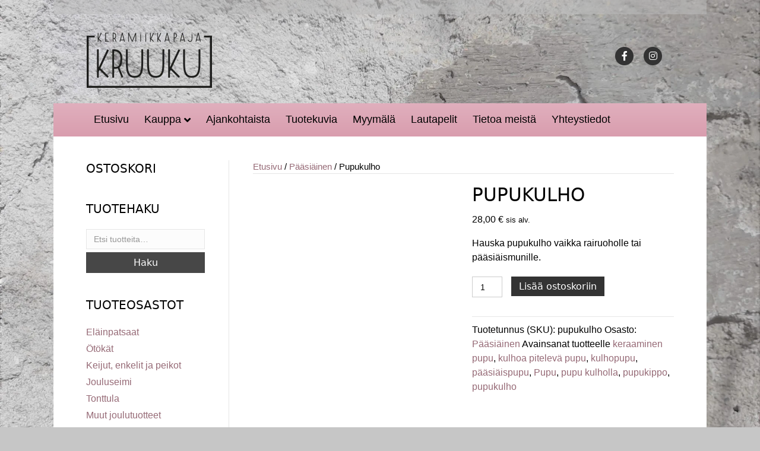

--- FILE ---
content_type: text/html; charset=UTF-8
request_url: https://www.kruuku.fi/tuote/pupukulho/
body_size: 23503
content:
<!DOCTYPE html><html lang="fi"><head><script data-no-optimize="1">var litespeed_docref=sessionStorage.getItem("litespeed_docref");litespeed_docref&&(Object.defineProperty(document,"referrer",{get:function(){return litespeed_docref}}),sessionStorage.removeItem("litespeed_docref"));</script> <meta charset="UTF-8" /><meta name="viewport" content="width=device-width, initial-scale=1.0" /><meta http-equiv="X-UA-Compatible" content="IE=edge" /><link rel="profile" href="http://gmpg.org/xfn/11" /><link rel="pingback" href="https://www.kruuku.fi/xmlrpc.php" /><meta name='robots' content='index, follow, max-image-preview:large, max-snippet:-1, max-video-preview:-1' /> <script type="litespeed/javascript">window._wca=window._wca||[]</script> <title>Pupukulho - Keramiikkapaja Kruuku</title><meta name="description" content="Keraaminen istuva pupu pitelee kulhoa edessään. Pupukulho sopii pääsiäisruoholle tai munien säilytykseen. Kulhon sisäpinta lasitettu." /><link rel="canonical" href="https://www.kruuku.fi/tuote/pupukulho/" /><meta property="og:locale" content="fi_FI" /><meta property="og:type" content="article" /><meta property="og:title" content="Pupukulho - Keramiikkapaja Kruuku" /><meta property="og:description" content="Keraaminen istuva pupu pitelee kulhoa edessään. Pupukulho sopii pääsiäisruoholle tai munien säilytykseen. Kulhon sisäpinta lasitettu." /><meta property="og:url" content="https://www.kruuku.fi/tuote/pupukulho/" /><meta property="og:site_name" content="Keramiikkapaja Kruuku" /><meta property="article:modified_time" content="2025-04-12T14:52:14+00:00" /><meta property="og:image" content="https://www.kruuku.fi/wp-content/uploads/2021/03/20210312_132308-scaled.jpg" /><meta property="og:image:width" content="1839" /><meta property="og:image:height" content="2048" /><meta property="og:image:type" content="image/jpeg" /><meta name="twitter:card" content="summary_large_image" /><meta name="twitter:label1" content="Arvioitu lukuaika" /><meta name="twitter:data1" content="1 minuutti" /> <script type="application/ld+json" class="yoast-schema-graph">{"@context":"https://schema.org","@graph":[{"@type":"WebPage","@id":"https://www.kruuku.fi/tuote/pupukulho/","url":"https://www.kruuku.fi/tuote/pupukulho/","name":"Pupukulho - Keramiikkapaja Kruuku","isPartOf":{"@id":"https://www.kruuku.fi/#website"},"primaryImageOfPage":{"@id":"https://www.kruuku.fi/tuote/pupukulho/#primaryimage"},"image":{"@id":"https://www.kruuku.fi/tuote/pupukulho/#primaryimage"},"thumbnailUrl":"https://www.kruuku.fi/wp-content/uploads/2021/03/20210312_132308-scaled.jpg","datePublished":"2021-03-13T10:42:05+00:00","dateModified":"2025-04-12T14:52:14+00:00","description":"Keraaminen istuva pupu pitelee kulhoa edessään. Pupukulho sopii pääsiäisruoholle tai munien säilytykseen. Kulhon sisäpinta lasitettu.","breadcrumb":{"@id":"https://www.kruuku.fi/tuote/pupukulho/#breadcrumb"},"inLanguage":"fi","potentialAction":[{"@type":"ReadAction","target":["https://www.kruuku.fi/tuote/pupukulho/"]}]},{"@type":"ImageObject","inLanguage":"fi","@id":"https://www.kruuku.fi/tuote/pupukulho/#primaryimage","url":"https://www.kruuku.fi/wp-content/uploads/2021/03/20210312_132308-scaled.jpg","contentUrl":"https://www.kruuku.fi/wp-content/uploads/2021/03/20210312_132308-scaled.jpg","width":1839,"height":2048,"caption":"pupu kulholla ruskea"},{"@type":"BreadcrumbList","@id":"https://www.kruuku.fi/tuote/pupukulho/#breadcrumb","itemListElement":[{"@type":"ListItem","position":1,"name":"Etusivu","item":"https://www.kruuku.fi/"},{"@type":"ListItem","position":2,"name":"Kauppa","item":"https://www.kruuku.fi/kauppa/"},{"@type":"ListItem","position":3,"name":"Pääsiäinen","item":"https://www.kruuku.fi/tuote-osasto/paasiaistuotteet/"},{"@type":"ListItem","position":4,"name":"Pupukulho"}]},{"@type":"WebSite","@id":"https://www.kruuku.fi/#website","url":"https://www.kruuku.fi/","name":"Keramiikkapaja Kruuku","description":"Keramiikkapaja toimii Huittisissa, Palojoen kylässä, Korkeakoskentiellä keskellä rauhallista maaseutua. Tuotevalikoima koostuu pääasiallisesti eläinaiheisista tuotteista. Patsaat, astiat, korut, magneetit ovat kaikki eläinaiheisia.","publisher":{"@id":"https://www.kruuku.fi/#organization"},"potentialAction":[{"@type":"SearchAction","target":{"@type":"EntryPoint","urlTemplate":"https://www.kruuku.fi/?s={search_term_string}"},"query-input":{"@type":"PropertyValueSpecification","valueRequired":true,"valueName":"search_term_string"}}],"inLanguage":"fi"},{"@type":"Organization","@id":"https://www.kruuku.fi/#organization","name":"Keramiikkapaja Kruuku","url":"https://www.kruuku.fi/","logo":{"@type":"ImageObject","inLanguage":"fi","@id":"https://www.kruuku.fi/#/schema/logo/image/","url":"https://www.kruuku.fi/wp-content/uploads/2019/02/Logo-harmaaPRIN-kruukuT.jpg","contentUrl":"https://www.kruuku.fi/wp-content/uploads/2019/02/Logo-harmaaPRIN-kruukuT.jpg","width":1829,"height":988,"caption":"Keramiikkapaja Kruuku"},"image":{"@id":"https://www.kruuku.fi/#/schema/logo/image/"}}]}</script> <link rel='dns-prefetch' href='//stats.wp.com' /><link rel="alternate" type="application/rss+xml" title="Keramiikkapaja Kruuku &raquo; syöte" href="https://www.kruuku.fi/feed/" /><link rel="alternate" type="application/rss+xml" title="Keramiikkapaja Kruuku &raquo; kommenttien syöte" href="https://www.kruuku.fi/comments/feed/" /><link rel="alternate" title="oEmbed (JSON)" type="application/json+oembed" href="https://www.kruuku.fi/wp-json/oembed/1.0/embed?url=https%3A%2F%2Fwww.kruuku.fi%2Ftuote%2Fpupukulho%2F" /><link rel="alternate" title="oEmbed (XML)" type="text/xml+oembed" href="https://www.kruuku.fi/wp-json/oembed/1.0/embed?url=https%3A%2F%2Fwww.kruuku.fi%2Ftuote%2Fpupukulho%2F&#038;format=xml" /><style id='wp-img-auto-sizes-contain-inline-css'>img:is([sizes=auto i],[sizes^="auto," i]){contain-intrinsic-size:3000px 1500px}
/*# sourceURL=wp-img-auto-sizes-contain-inline-css */</style><style id="litespeed-ccss">body:after{content:url(/wp-content/plugins/instagram-feed/img/sbi-sprite.png);display:none}button.pswp__button{box-shadow:none!important;background-image:url(/wp-content/plugins/woocommerce/assets/css/photoswipe/default-skin/default-skin.png)!important}button.pswp__button,button.pswp__button--arrow--left:before,button.pswp__button--arrow--right:before{background-color:transparent!important}button.pswp__button--arrow--left,button.pswp__button--arrow--right{background-image:none!important}.pswp{display:none;position:absolute;width:100%;height:100%;left:0;top:0;overflow:hidden;-ms-touch-action:none;touch-action:none;z-index:1500;-webkit-text-size-adjust:100%;-webkit-backface-visibility:hidden;outline:0}.pswp *{-webkit-box-sizing:border-box;box-sizing:border-box}.pswp__bg{position:absolute;left:0;top:0;width:100%;height:100%;background:#000;opacity:0;-webkit-transform:translateZ(0);transform:translateZ(0);-webkit-backface-visibility:hidden;will-change:opacity}.pswp__scroll-wrap{position:absolute;left:0;top:0;width:100%;height:100%;overflow:hidden}.pswp__container{-ms-touch-action:none;touch-action:none;position:absolute;left:0;right:0;top:0;bottom:0}.pswp__container{-webkit-touch-callout:none}.pswp__bg{will-change:opacity}.pswp__container{-webkit-backface-visibility:hidden}.pswp__item{position:absolute;left:0;right:0;top:0;bottom:0;overflow:hidden}.pswp__button{width:44px;height:44px;position:relative;background:0 0;overflow:visible;-webkit-appearance:none;display:block;border:0;padding:0;margin:0;float:right;opacity:.75;-webkit-box-shadow:none;box-shadow:none}.pswp__button::-moz-focus-inner{padding:0;border:0}.pswp__button,.pswp__button--arrow--left:before,.pswp__button--arrow--right:before{background:url(/wp-content/plugins/woocommerce/assets/css/photoswipe/default-skin/default-skin.png) 0 0 no-repeat;background-size:264px 88px;width:44px;height:44px}.pswp__button--close{background-position:0 -44px}.pswp__button--share{background-position:-44px -44px}.pswp__button--fs{display:none}.pswp__button--zoom{display:none;background-position:-88px 0}.pswp__button--arrow--left,.pswp__button--arrow--right{background:0 0;top:50%;margin-top:-50px;width:70px;height:100px;position:absolute}.pswp__button--arrow--left{left:0}.pswp__button--arrow--right{right:0}.pswp__button--arrow--left:before,.pswp__button--arrow--right:before{content:'';top:35px;background-color:rgba(0,0,0,.3);height:30px;width:32px;position:absolute}.pswp__button--arrow--left:before{left:6px;background-position:-138px -44px}.pswp__button--arrow--right:before{right:6px;background-position:-94px -44px}.pswp__share-modal{display:block;background:rgba(0,0,0,.5);width:100%;height:100%;top:0;left:0;padding:10px;position:absolute;z-index:1600;opacity:0;-webkit-backface-visibility:hidden;will-change:opacity}.pswp__share-modal--hidden{display:none}.pswp__share-tooltip{z-index:1620;position:absolute;background:#fff;top:56px;border-radius:2px;display:block;width:auto;right:44px;-webkit-box-shadow:0 2px 5px rgba(0,0,0,.25);box-shadow:0 2px 5px rgba(0,0,0,.25);-webkit-transform:translateY(6px);-ms-transform:translateY(6px);transform:translateY(6px);-webkit-backface-visibility:hidden;will-change:transform}.pswp__counter{position:absolute;left:0;top:0;height:44px;font-size:13px;line-height:44px;color:#fff;opacity:.75;padding:0 10px}.pswp__caption{position:absolute;left:0;bottom:0;width:100%;min-height:44px}.pswp__caption__center{text-align:left;max-width:420px;margin:0 auto;font-size:13px;padding:10px;line-height:20px;color:#ccc}.pswp__preloader{width:44px;height:44px;position:absolute;top:0;left:50%;margin-left:-22px;opacity:0;will-change:opacity;direction:ltr}.pswp__preloader__icn{width:20px;height:20px;margin:12px}@media screen and (max-width:1024px){.pswp__preloader{position:relative;left:auto;top:auto;margin:0;float:right}}.pswp__ui{-webkit-font-smoothing:auto;visibility:visible;opacity:1;z-index:1550}.pswp__top-bar{position:absolute;left:0;top:0;height:44px;width:100%}.pswp__caption,.pswp__top-bar{-webkit-backface-visibility:hidden;will-change:opacity}.pswp__caption,.pswp__top-bar{background-color:rgba(0,0,0,.5)}.pswp__ui--hidden .pswp__button--arrow--left,.pswp__ui--hidden .pswp__button--arrow--right,.pswp__ui--hidden .pswp__caption,.pswp__ui--hidden .pswp__top-bar{opacity:.001}:root{--woocommerce:#7f54b3;--wc-green:#7ad03a;--wc-red:#a00;--wc-orange:#ffba00;--wc-blue:#2ea2cc;--wc-primary:#7f54b3;--wc-primary-text:#fff;--wc-secondary:#e9e6ed;--wc-secondary-text:#515151;--wc-highlight:#b3af54;--wc-highligh-text:#fff;--wc-content-bg:#fff;--wc-subtext:#767676}.woocommerce img,.woocommerce-page img{height:auto;max-width:100%}.woocommerce div.product div.images,.woocommerce-page div.product div.images{float:left;width:48%}.woocommerce div.product div.summary,.woocommerce-page div.product div.summary{float:right;width:48%;clear:none}.woocommerce div.product .woocommerce-tabs,.woocommerce-page div.product .woocommerce-tabs{clear:both}.woocommerce div.product .woocommerce-tabs ul.tabs:after,.woocommerce div.product .woocommerce-tabs ul.tabs:before,.woocommerce-page div.product .woocommerce-tabs ul.tabs:after,.woocommerce-page div.product .woocommerce-tabs ul.tabs:before{content:" ";display:table}.woocommerce div.product .woocommerce-tabs ul.tabs:after,.woocommerce-page div.product .woocommerce-tabs ul.tabs:after{clear:both}.woocommerce div.product .woocommerce-tabs ul.tabs li,.woocommerce-page div.product .woocommerce-tabs ul.tabs li{display:inline-block}@media only screen and (max-width:767px){:root{--woocommerce:#7f54b3;--wc-green:#7ad03a;--wc-red:#a00;--wc-orange:#ffba00;--wc-blue:#2ea2cc;--wc-primary:#7f54b3;--wc-primary-text:#fff;--wc-secondary:#e9e6ed;--wc-secondary-text:#515151;--wc-highlight:#b3af54;--wc-highligh-text:#fff;--wc-content-bg:#fff;--wc-subtext:#767676}.woocommerce div.product div.images,.woocommerce div.product div.summary,.woocommerce-page div.product div.images,.woocommerce-page div.product div.summary{float:none;width:100%}}:root{--woocommerce:#7f54b3;--wc-green:#7ad03a;--wc-red:#a00;--wc-orange:#ffba00;--wc-blue:#2ea2cc;--wc-primary:#7f54b3;--wc-primary-text:#fff;--wc-secondary:#e9e6ed;--wc-secondary-text:#515151;--wc-highlight:#b3af54;--wc-highligh-text:#fff;--wc-content-bg:#fff;--wc-subtext:#767676}.screen-reader-text{clip:rect(1px,1px,1px,1px);height:1px;overflow:hidden;position:absolute!important;width:1px;word-wrap:normal!important}.woocommerce .woocommerce-breadcrumb{margin:0 0 1em;padding:0}.woocommerce .woocommerce-breadcrumb:after,.woocommerce .woocommerce-breadcrumb:before{content:" ";display:table}.woocommerce .woocommerce-breadcrumb:after{clear:both}.woocommerce .quantity .qty{width:3.631em;text-align:center}.woocommerce div.product{margin-bottom:0;position:relative}.woocommerce div.product .product_title{clear:none;margin-top:0;padding:0}.woocommerce div.product div.images{margin-bottom:2em}.woocommerce div.product div.images img{display:block;width:100%;height:auto;box-shadow:none}.woocommerce div.product div.images.woocommerce-product-gallery{position:relative}.woocommerce div.product div.images .woocommerce-product-gallery__wrapper{margin:0;padding:0}.woocommerce div.product div.images .woocommerce-product-gallery__image:nth-child(n+2){width:25%;display:inline-block}.woocommerce div.product div.summary{margin-bottom:2em}.woocommerce div.product .woocommerce-tabs ul.tabs{list-style:none;padding:0 0 0 1em;margin:0 0 1.618em;overflow:hidden;position:relative}.woocommerce div.product .woocommerce-tabs ul.tabs li{border:1px solid #cfc8d8;background-color:#e9e6ed;color:#515151;display:inline-block;position:relative;z-index:0;border-radius:4px 4px 0 0;margin:0 -5px;padding:0 1em}.woocommerce div.product .woocommerce-tabs ul.tabs li:after,.woocommerce div.product .woocommerce-tabs ul.tabs li:before{border:1px solid #cfc8d8;position:absolute;bottom:-1px;width:5px;height:5px;content:" ";box-sizing:border-box}.woocommerce div.product .woocommerce-tabs ul.tabs li:before{left:-5px;border-bottom-right-radius:4px;border-width:0 1px 1px 0;box-shadow:2px 2px 0 #e9e6ed}.woocommerce div.product .woocommerce-tabs ul.tabs li:after{right:-5px;border-bottom-left-radius:4px;border-width:0 0 1px 1px;box-shadow:-2px 2px 0 #e9e6ed}.woocommerce div.product .woocommerce-tabs ul.tabs:before{position:absolute;content:" ";width:100%;bottom:0;left:0;border-bottom:1px solid #cfc8d8;z-index:1}.woocommerce div.product form.cart{margin-bottom:2em}.woocommerce div.product form.cart:after,.woocommerce div.product form.cart:before{content:" ";display:table}.woocommerce div.product form.cart:after{clear:both}.woocommerce div.product form.cart div.quantity{float:left;margin:0 4px 0 0}.woocommerce div.product form.cart .button{vertical-align:middle;float:left}.woocommerce .cart .button{float:none}.fab,.fas{-moz-osx-font-smoothing:grayscale;-webkit-font-smoothing:antialiased;display:inline-block;font-style:normal;font-variant:normal;text-rendering:auto;line-height:1}.fa-stack{display:inline-block;height:2em;line-height:2em;position:relative;vertical-align:middle;width:2.5em}.fa-stack-1x,.fa-stack-2x{left:0;position:absolute;text-align:center;width:100%}.fa-stack-1x{line-height:inherit}.fa-stack-2x{font-size:2em}.fa-inverse{color:#fff}.fa-bars:before{content:"\f0c9"}.fa-circle:before{content:"\f111"}.fa-facebook-f:before{content:"\f39e"}.fa-instagram:before{content:"\f16d"}.sr-only{border:0;clip:rect(0,0,0,0);height:1px;margin:-1px;overflow:hidden;padding:0;position:absolute;width:1px}.fab{font-family:"Font Awesome 5 Brands"}.fab{font-weight:400}.fas{font-family:"Font Awesome 5 Free"}.fas{font-weight:900}button::-moz-focus-inner{padding:0;border:0}:root{--blue:#007bff;--indigo:#6610f2;--purple:#6f42c1;--pink:#e83e8c;--red:#dc3545;--orange:#fd7e14;--yellow:#ffc107;--green:#28a745;--teal:#20c997;--cyan:#17a2b8;--white:#fff;--gray:#6c757d;--gray-dark:#343a40;--primary:#007bff;--secondary:#6c757d;--success:#28a745;--info:#17a2b8;--warning:#ffc107;--danger:#dc3545;--light:#f8f9fa;--dark:#343a40;--breakpoint-xs:0;--breakpoint-sm:576px;--breakpoint-md:768px;--breakpoint-lg:992px;--breakpoint-xl:1200px;--font-family-sans-serif:-apple-system,BlinkMacSystemFont,"Segoe UI",Roboto,"Helvetica Neue",Arial,"Noto Sans","Liberation Sans",sans-serif,"Apple Color Emoji","Segoe UI Emoji","Segoe UI Symbol","Noto Color Emoji";--font-family-monospace:SFMono-Regular,Menlo,Monaco,Consolas,"Liberation Mono","Courier New",monospace}*,*:before,*:after{box-sizing:border-box}html{font-family:sans-serif;line-height:1.15;-webkit-text-size-adjust:100%}aside,header,nav{display:block}body{margin:0;font-family:-apple-system,BlinkMacSystemFont,"Segoe UI",Roboto,"Helvetica Neue",Arial,"Noto Sans","Liberation Sans",sans-serif,"Apple Color Emoji","Segoe UI Emoji","Segoe UI Symbol","Noto Color Emoji";font-size:1rem;font-weight:400;line-height:1.5;color:#212529;text-align:left;background-color:#fff}h1,h2,h4{margin-top:0;margin-bottom:.5rem}p{margin-top:0;margin-bottom:1rem}ul{margin-top:0;margin-bottom:1rem}ul ul{margin-bottom:0}small{font-size:80%}a{color:#007bff;text-decoration:none;background-color:transparent}img{vertical-align:middle;border-style:none}svg{overflow:hidden;vertical-align:middle}label{display:inline-block;margin-bottom:.5rem}button{border-radius:0}input,button{margin:0;font-family:inherit;font-size:inherit;line-height:inherit}button,input{overflow:visible}button{text-transform:none}button,[type=button],[type=submit]{-webkit-appearance:button}button::-moz-focus-inner,[type=button]::-moz-focus-inner,[type=submit]::-moz-focus-inner{padding:0;border-style:none}[type=number]::-webkit-inner-spin-button,[type=number]::-webkit-outer-spin-button{height:auto}[type=search]{outline-offset:-2px;-webkit-appearance:none}[type=search]::-webkit-search-decoration{-webkit-appearance:none}::-webkit-file-upload-button{font:inherit;-webkit-appearance:button}h1,h2,h4{margin-bottom:.5rem;font-weight:500;line-height:1.2}h1{font-size:2.5rem}h2{font-size:2rem}h4{font-size:1.5rem}small{font-size:80%;font-weight:400}.container{width:100%;padding-right:15px;padding-left:15px;margin-right:auto;margin-left:auto}@media (min-width:576px){.container{max-width:540px}}@media (min-width:768px){.container{max-width:720px}}@media (min-width:992px){.container{max-width:960px}}@media (min-width:1200px){.container{max-width:1140px}}.row{display:flex;flex-wrap:wrap;margin-right:-15px;margin-left:-15px}.col-md-3,.col-md-6,.col-lg-6,.col-lg-9{position:relative;width:100%;padding-right:15px;padding-left:15px}@media (min-width:768px){.col-md-3{flex:0 0 25%;max-width:25%}.col-md-6{flex:0 0 50%;max-width:50%}}@media (min-width:992px){.col-lg-6{flex:0 0 50%;max-width:50%}.col-lg-9{flex:0 0 75%;max-width:75%}}.nav{display:flex;flex-wrap:wrap;padding-left:0;margin-bottom:0;list-style:none}.nav-link{display:block;padding:.5rem 1rem}.navbar{position:relative;display:flex;flex-wrap:wrap;align-items:center;justify-content:space-between;padding:.5rem 1rem}.navbar-nav{display:flex;flex-direction:column;padding-left:0;margin-bottom:0;list-style:none}.navbar-nav .nav-link{padding-right:0;padding-left:0}.navbar-collapse{flex-basis:100%;flex-grow:1;align-items:center}.navbar-toggler{padding:.25rem .75rem;font-size:1.25rem;line-height:1;background-color:transparent;border:1px solid transparent;border-radius:.25rem}@media (min-width:768px){.navbar-expand-md{flex-flow:row nowrap;justify-content:flex-start}.navbar-expand-md .navbar-nav{flex-direction:row}.navbar-expand-md .navbar-nav .nav-link{padding-right:.5rem;padding-left:.5rem}.navbar-expand-md .navbar-collapse{display:flex!important;flex-basis:auto}.navbar-expand-md .navbar-toggler{display:none}}body{background-image:url(https://www.kruuku.fi/wp-content/uploads/2019/04/20190416_144811-3.jpg);background-repeat:no-repeat;background-position:center top;background-attachment:fixed;background-size:cover;background-color:#c6c6c6;color:#000;font-family:"system-ui",-apple-system,BlinkMacSystemFont,'Segoe UI',Roboto,'Helvetica Neue',Ubuntu,Arial,sans-serif;font-size:16px;font-weight:400;line-height:1.5;font-style:normal;padding:0;word-wrap:break-word}h1,h2,h4{color:#000;font-family:"system-ui",-apple-system,BlinkMacSystemFont,'Segoe UI',Roboto,'Helvetica Neue',Ubuntu,Arial,sans-serif;font-weight:300;line-height:1.4;text-transform:uppercase;font-style:normal}h1{font-size:31px;line-height:1.4;letter-spacing:0px;color:#000;font-family:"system-ui",-apple-system,BlinkMacSystemFont,'Segoe UI',Roboto,'Helvetica Neue',Ubuntu,Arial,sans-serif;font-weight:300;font-style:normal;text-transform:uppercase}h2{font-size:25px;line-height:1.4;letter-spacing:0px}h4{font-size:20px;line-height:1.4;letter-spacing:0px}a{color:#966a76}img{max-width:100%;height:auto}.fl-screen-reader-text{position:absolute;left:-10000px;top:auto;width:1px;height:1px;overflow:hidden;padding:10px 15px;background:#fff!important}.screen-reader-text{clip:rect(1px,1px,1px,1px);position:absolute;height:1px;width:1px;overflow:hidden}.container{padding-left:20px;padding-right:20px}.fl-page{position:relative;-moz-box-shadow:none;-webkit-box-shadow:none;box-shadow:none;margin:0 auto}.fl-page-header{border-color:#e6e6e6;background-color:rgba(255,255,255,0);color:#000}.fl-page-header *{color:#000}.fl-page-header a,.fl-page-header a *{color:#333}.fl-page-header .navbar-nav li>a{color:#333}.fl-page-header .navbar-nav li.current-menu-parent>a{color:#e0afbd}.fl-page-header-container{padding-bottom:25px;padding-top:25px}.fl-page-header-logo{text-align:center}.fl-page-header-logo a{text-decoration:none}.fl-logo-img{max-width:100%}.fl-page-header-primary .fl-logo-img{height:auto!important}.fl-page-nav-wrap{padding-bottom:20px}.fl-page-nav{background:0 0;border:none;min-height:0;margin-bottom:0;-moz-border-radius:0;-webkit-border-radius:0;border-radius:0}.fl-page-nav .navbar-nav>li>a{padding:15px}.fl-page-nav .navbar-toggle{border:none;float:none;font-family:"system-ui",-apple-system,BlinkMacSystemFont,'Segoe UI',Roboto,'Helvetica Neue',Ubuntu,Arial,sans-serif;font-size:18px;font-weight:300;line-height:1.4;text-transform:none;margin:0;width:100%;-moz-border-radius:0;-webkit-border-radius:0;border-radius:0}.fl-page-nav .navbar-nav,.fl-page-nav .navbar-nav a{font-family:"system-ui",-apple-system,BlinkMacSystemFont,'Segoe UI',Roboto,'Helvetica Neue',Ubuntu,Arial,sans-serif;font-size:18px;font-weight:300;line-height:1.4;text-transform:none}.fl-page-nav-collapse{border:none;max-height:none;padding:0;-moz-box-shadow:none;-webkit-box-shadow:none;box-shadow:none}.fl-page-nav-collapse ul.navbar-nav{margin:0}.fl-page-nav-collapse ul.navbar-nav>li{border-bottom:1px solid #e6e6e6}.fl-page-nav-collapse ul.navbar-nav>li:last-child{border-bottom:none}.fl-page-nav ul.sub-menu{background-clip:padding-box;background-color:#e0afbd;border-top:3px solid #70585f;font-size:14px;float:none;left:-99999px;list-style:none;padding:10px 0;position:absolute;top:100%;width:240px;z-index:1000;-moz-box-shadow:0 1px 20px rgba(0,0,0,.15);-webkit-box-shadow:0 1px 20px rgba(0,0,0,.15);box-shadow:0 1px 20px rgba(0,0,0,.15)}.fl-page-nav ul.sub-menu ul.sub-menu{left:-99999px;padding-bottom:10px;top:-13px}.fl-page-nav ul.sub-menu li{border:none}.fl-page-nav ul.sub-menu li a{clear:none;color:#000;display:block;font-weight:300;line-height:20px;margin:0 10px;padding:10px 15px}.fl-page-nav ul.sub-menu li a:before{content:'';margin-right:0}.fl-page-nav ul li{position:relative}.fl-page-content{background-color:#fff}.fl-page-content a{text-decoration:none}.fl-content,.fl-sidebar{margin:20px 0}.fl-sidebar{display:none}.fl-social-icons .fa-stack{margin:0 0 10px 8px}.fl-page-header-content .fa-stack i.fa-inverse.mono{color:#fff}.fa-stack i.fa-inverse.mono{color:#1d1d1b}.fl-widget{margin-bottom:40px}.fl-widget .fl-widget-title{margin-bottom:20px}.fl-widget ul{list-style:none;padding:0}.fl-widget ul li{display:block;margin-bottom:8px}.woocommerce-page button.button,.woocommerce-page button.button.alt,.woocommerce-page .woocommerce button[type=submit]{color:#fff;background-color:#474747;font-family:"system-ui",-apple-system,BlinkMacSystemFont,'Segoe UI',Roboto,'Helvetica Neue',Ubuntu,Arial,sans-serif;font-weight:300;font-size:16px;line-height:1.2;text-transform:none;border:0 none initial;border-radius:0}.woocommerce-page button.pswp__button.pswp__button--arrow--left,.woocommerce-page button.pswp__button.pswp__button--arrow--right{position:absolute;top:50%}button{background-color:#966a76;color:#fff;font-size:16px;line-height:1.2;padding:6px 12px;font-weight:400;text-shadow:none;border:1px solid #72515a;-moz-box-shadow:none;-webkit-box-shadow:none;box-shadow:none;-moz-border-radius:4px;-webkit-border-radius:4px;border-radius:4px}input[type=number],input[type=search]{display:block;width:100%;padding:6px 12px;font-size:14px;line-height:1.428571429;color:#000;background-color:#fcfcfc;background-image:none;border:1px solid #e6e6e6;-moz-box-shadow:none;-webkit-box-shadow:none;box-shadow:none;-moz-border-radius:4px;-webkit-border-radius:4px;border-radius:4px}input[type=number]::-webkit-input-placeholder,input[type=search]::-webkit-input-placeholder{color:rgba(0,0,0,.4)}input[type=number]:-moz-placeholder,input[type=search]:-moz-placeholder{color:rgba(0,0,0,.4)}input[type=number]::-moz-placeholder,input[type=search]::-moz-placeholder{color:rgba(0,0,0,.4)}input[type=number]:-ms-input-placeholder,input[type=search]:-ms-input-placeholder{color:rgba(0,0,0,.4)}@media (max-width:767px){.fl-page-header-logo img[data-mobile]{display:none}}@media (min-width:768px){.container{padding-left:40px;padding-right:40px;width:auto}.fl-page-nav{background:0 0}.fl-page-nav .navbar-nav li>a{padding:15px 13px;color:#000}.fl-page-nav .navbar-nav li.current-menu-parent>a{color:#c99da8}.fl-page-nav-wrap{border-bottom:1px solid #e6e6e6;border-top:1px solid #e6e6e6;padding:0;border-color:#d28a9f;background-color:#e0afbd;color:#000;background:#e0afbd;background:-moz-linear-gradient(top,#e0afbd 0%,#d99dae 100%);background:-webkit-gradient(linear,left top,left bottom,color-stop(0%,#e0afbd),color-stop(100%,#d99dae));background:-webkit-linear-gradient(top,#e0afbd 0%,#d99dae 100%);background:-o-linear-gradient(top,#e0afbd 0%,#d99dae 100%);background:-ms-linear-gradient(top,#e0afbd 0%,#d99dae 100%);background:linear-gradient(to bottom,#e0afbd 0%,#d99dae 100%);filter:progid:DXImageTransform.Microsoft.gradient(startColorstr=#e0afbd,endColorstr=#d99dae,GradientType=0)}.fl-page-nav-wrap *{color:#000}.fl-page-nav-wrap a{color:#000}.fl-page-nav-wrap .navbar-nav li>a{color:#000}.fl-page-nav-wrap .navbar-nav li.current-menu-parent>a{color:#000}.fl-page-nav-collapse ul.navbar-nav>li{border:none}.fl-page-nav-collapse ul.navbar-nav>li:first-child{border:none}.fl-page-header-container,.fl-page-nav-container{position:relative}.fl-page-nav-col,.fl-page-nav{position:inherit}.fl-content,.fl-sidebar{margin:40px 0}}@media (min-width:992px){body.fl-fixed-width:not(.fl-nav-vertical):not(.fl-fixed-header):not(.fl-shrink){padding:0}.container{padding-left:0;padding-right:0;width:900px}.fl-page{-moz-box-shadow:0 0 0px #d9d9d9;-webkit-box-shadow:0 0 0px #d9d9d9;box-shadow:0 0 0px #d9d9d9;width:980px}.fl-sidebar{display:block}.fl-content{margin:40px 0}.fl-content-right{border-left:1px solid #e6e6e6;padding-left:40px}.fl-woo-content-right{float:right}.fl-sidebar-left{padding-right:40px}}@media (min-width:1100px){.fl-fixed-width .fl-page{width:1100px;max-width:90%}.container{width:1020px;max-width:90%}}@media (max-width:767px){.fl-page-nav-toggle-icon.fl-page-nav-toggle-visible-mobile{position:relative}.fl-page-nav-toggle-icon.fl-page-nav-toggle-visible-mobile .fl-page-nav-collapse{border-top:1px solid #e6e6e6;padding-bottom:10px}.fl-page-nav-toggle-icon.fl-page-nav-toggle-visible-mobile .fl-page-nav-collapse.collapse{display:none!important;visibility:hidden!important}.fl-page-nav-toggle-icon.fl-page-nav-toggle-visible-mobile .fl-page-nav-collapse ul.navbar-nav{display:block;float:none}.fl-page-nav-toggle-icon.fl-page-nav-toggle-visible-mobile .fl-page-nav-collapse ul.navbar-nav>li{border-color:#e6e6e6;border-bottom-style:solid;border-bottom-width:1px;display:block;float:none;position:relative}.fl-page-nav-toggle-icon.fl-page-nav-toggle-visible-mobile .fl-page-nav-collapse ul.navbar-nav>li>a{color:#333;text-align:left}.fl-page-nav-toggle-icon.fl-page-nav-toggle-visible-mobile .fl-page-nav-collapse ul.sub-menu li{border-color:#e6e6e6}.fl-page-nav-toggle-icon.fl-page-nav-toggle-visible-mobile .fl-page-nav-collapse ul.sub-menu li a{color:#333}.fl-page-nav-toggle-icon.fl-page-nav-toggle-visible-mobile .fl-page-nav ul.sub-menu{background-color:transparent;border:none;float:none;height:100%;list-style:none;overflow:hidden;padding:0;position:absolute;top:0;width:auto;-moz-box-shadow:none;-webkit-box-shadow:none;box-shadow:none}.fl-page-nav-toggle-icon.fl-page-nav-toggle-visible-mobile .fl-page-nav ul.sub-menu ul.sub-menu{padding-bottom:0;margin-left:15px}.fl-page-nav-toggle-icon.fl-page-nav-toggle-visible-mobile .fl-page-nav ul.sub-menu li{border-top:1px solid #e6e6e6}.fl-page-nav-toggle-icon.fl-page-nav-toggle-visible-mobile .fl-page-nav ul.sub-menu li a{clear:both;color:#333;display:block;font-weight:300;line-height:20px;margin:0;padding:15px}.fl-page-nav-toggle-icon.fl-page-nav-toggle-visible-mobile .fl-page-nav ul.sub-menu li a:before{font-family:'Font Awesome 5 Free';content:'\f105';font-weight:900;margin-right:10px}.fl-submenu-indicator .fl-page-nav-toggle-icon.fl-page-nav-toggle-visible-mobile ul.navbar-nav li.menu-item-has-children>a{padding-right:40px}.fl-submenu-indicator .fl-page-nav-toggle-icon.fl-page-nav-toggle-visible-mobile ul.navbar-nav li.menu-item-has-children>a:after{content:''!important}.fl-submenu-indicator .fl-page-nav-toggle-icon.fl-page-nav-toggle-visible-mobile ul.navbar-nav li.menu-item-has-children>.fl-submenu-icon-wrap{visibility:visible}.fl-page-nav-toggle-icon.fl-page-nav-toggle-visible-mobile .fl-submenu-icon-wrap{visibility:hidden}.fl-page-nav-toggle-icon.fl-page-nav-toggle-visible-mobile .fl-submenu-icon-wrap .fl-submenu-toggle-icon{position:absolute;padding:15px;top:0;right:0;bottom:0}.fl-page-nav-toggle-icon.fl-page-nav-toggle-visible-mobile .fl-submenu-icon-wrap .fl-submenu-toggle-icon:after{font-family:'Font Awesome 5 Free';content:'\f107';font-weight:900;font-size:18px;float:right}.fl-page-nav-toggle-icon.fl-page-nav-toggle-visible-mobile .fl-page-nav-wrap{border:0 none;margin:0;padding-bottom:0}.fl-page-nav-toggle-icon.fl-page-nav-toggle-visible-mobile .fl-page-header-logo{text-align:left;margin-right:55px}.fl-page-nav-toggle-icon.fl-page-nav-toggle-visible-mobile .fl-page-nav-col,.fl-page-nav-toggle-icon.fl-page-nav-toggle-visible-mobile .navbar{position:static}.fl-page-nav-toggle-icon.fl-page-nav-toggle-visible-mobile .fl-page-nav-container{position:unset}.fl-page-nav-toggle-icon.fl-page-nav-toggle-visible-mobile .fl-page-nav .navbar-toggle{background:0 0;display:block;font-size:22px;line-height:19px;padding:6px 8px;position:absolute;right:20px;top:24px;width:auto;z-index:99999;color:#333}.fl-page-nav-toggle-icon.fl-page-nav-toggle-visible-mobile .fl-page-nav .navbar-toggle *{color:#333}}.fl-page-nav-bottom .fl-page-header-content{text-align:center}.fl-page-nav-bottom .fl-page-header-content .fl-social-icons{margin:15px 0 0}@media (max-width:767px){.fl-page-nav-toggle-icon.fl-page-nav-bottom .fl-page-header-content{border-top:1px solid #e6e6e6;margin-top:20px}}@media (min-width:768px){.fl-page-nav-bottom .fl-page-header-row{display:table;table-layout:fixed;width:100%}.fl-page-nav-bottom .fl-page-header-row .col-md-6,.fl-page-nav-bottom .fl-page-header-row .col-lg-6{display:table-cell;float:none;vertical-align:middle}.fl-page-nav-bottom .fl-page-header-logo{text-align:left}.fl-page-nav-bottom .fl-page-header-content{margin-right:-15px;text-align:right}.fl-page-nav-bottom .fl-page-header-content .fl-social-icons{margin:0}}@media (max-width:991px){.fl-page-nav-toggle-icon.fl-page-nav-bottom .fl-page-header-content{margin-right:0}}@media (max-width:767px){.fl-submenu-indicator .fl-page-nav ul.navbar-nav li.menu-item-has-children>a:after{font-family:'Font Awesome 5 Free';content:'\f107';font-weight:900;float:right}}@media (min-width:768px){.fl-submenu-indicator .fl-page-nav ul.navbar-nav>li.menu-item-has-children>a:after{font-family:'Font Awesome 5 Free';content:'\f107';font-weight:900;margin-left:5px;display:inline-block;vertical-align:middle}.fl-submenu-indicator .fl-page-nav ul.sub-menu li.menu-item-has-children>a:after{font-family:'Font Awesome 5 Free';content:'\f105';font-weight:900;float:right}}div.woocommerce h2{font-size:18px}.woocommerce .woocommerce-breadcrumb,.woocommerce-page .woocommerce-breadcrumb,.woocommerce div.product p.price,.woocommerce-page div.product p.price{color:#000}.woocommerce .woocommerce-breadcrumb a,.woocommerce-page .woocommerce-breadcrumb a{color:#966a76}.woocommerce .fl-page-content .quantity input.qty,.woocommerce-page .fl-page-content .quantity input.qty{padding:.25em}.woocommerce button.button,.woocommerce-page button.button{background:#fcfcfc;color:#000;font-size:14px;line-height:20px;padding:6px 12px;font-weight:400;text-shadow:none;border:1px solid #ccc;-moz-box-shadow:none;-webkit-box-shadow:none;box-shadow:none;-moz-border-radius:4px;-webkit-border-radius:4px;border-radius:4px}.woocommerce .product_meta,.woocommerce-page .product_meta{border-top:1px solid #e6e6e6;padding-top:10px}.woocommerce .product_meta span span,.woocommerce-page .product_meta span span,.woocommerce .product_meta span a,.woocommerce-page .product_meta span a{font-weight:700}.woocommerce .quantity input.qty,.woocommerce-page .quantity input.qty{background:#fff!important;border-color:#ccc;color:#000;height:35px;text-shadow:none;-moz-box-shadow:none;-webkit-box-shadow:none;box-shadow:none}.woocommerce div.product div.images,.woocommerce-page div.product div.images{float:none;margin:0 auto 40px;width:auto}.woocommerce div.product div.images img,.woocommerce-page div.product div.images img{border:1px solid #e6e6e6;-moz-box-shadow:none;-webkit-box-shadow:none;box-shadow:none}.woocommerce div.product div.summary,.woocommerce-page div.product div.summary{float:none;width:auto}.woocommerce div.product form.cart,.woocommerce-page div.product form.cart{margin-top:20px}.woocommerce div.product form.cart div.quantity,.woocommerce-page div.product form.cart div.quantity{margin:0 15px 0 0}.woocommerce div.product .woocommerce-tabs,.woocommerce-page div.product .woocommerce-tabs{padding:20px 0 1px}.woocommerce div.product .woocommerce-tabs ul.tabs,.woocommerce-page div.product .woocommerce-tabs ul.tabs{margin:0;padding:0 5px}.woocommerce div.product .woocommerce-tabs ul.tabs:before,.woocommerce-page div.product .woocommerce-tabs ul.tabs:before{border-bottom:1px solid #e6e6e6}.woocommerce div.product .woocommerce-tabs ul.tabs li,.woocommerce-page div.product .woocommerce-tabs ul.tabs li{background:#f7f7f7;border:1px solid #e6e6e6;border-bottom:none;display:block;-moz-box-shadow:none;-webkit-box-shadow:none;box-shadow:none;-moz-border-radius:0;-webkit-border-radius:0;border-radius:0}.woocommerce div.product .woocommerce-tabs ul.tabs li:after,.woocommerce-page div.product .woocommerce-tabs ul.tabs li:after,.woocommerce div.product .woocommerce-tabs ul.tabs li:before,.woocommerce-page div.product .woocommerce-tabs ul.tabs li:before{display:none}@media (min-width:768px){.woocommerce div.product div.images,.woocommerce-page div.product div.images{float:left;margin-bottom:2em;max-width:none;width:48%}.woocommerce div.product div.summary,.woocommerce-page div.product div.summary{float:right;width:48%}.woocommerce div.product .woocommerce-tabs ul.tabs,.woocommerce-page div.product .woocommerce-tabs ul.tabs{padding:0 0 0 30px}.woocommerce div.product .woocommerce-tabs ul.tabs li,.woocommerce-page div.product .woocommerce-tabs ul.tabs li{display:inline-block}}.fl-page button:visited,.fl-page button[type=submit],.fl-page button.button,.fl-page button.button:visited{color:#fff;background-color:#474747;font-family:"system-ui",-apple-system,BlinkMacSystemFont,'Segoe UI',Roboto,'Helvetica Neue',Ubuntu,Arial,sans-serif;font-weight:300;font-size:16px;line-height:1.2;text-transform:none;border-style:none;border-width:0;border-color:initial;border-radius:0}@media (max-width:991px){body{font-size:16px;line-height:1.5}h1{font-size:31px;line-height:1.4;letter-spacing:0px}h2{font-size:25px;line-height:1.4;letter-spacing:0px}h4{font-size:17px;line-height:1.4;letter-spacing:0px}.fl-page button{font-size:16px;line-height:1.2}}@media (max-width:767px){body{font-size:16px;line-height:1.5}h1{font-size:31px;line-height:1.4;letter-spacing:0px}h2{font-size:25px;line-height:1.4;letter-spacing:0px}h4{font-size:17px;line-height:1.4;letter-spacing:0px}.fl-page button{font-size:16px;line-height:1.2}}.navbar-toggle{padding:9px 10px}.fl-page-nav{flex-wrap:wrap;padding:0}.fl-page-nav .navbar-nav>li>a.nav-link{padding:15px 13px}body.fl-framework-base-4 .fl-woo-content-right{order:1}@media (max-width:992px){body.woocommerce-page.fl-framework-base-4 .row{flex-direction:column}body.woocommerce-page.fl-framework-base-4 .fl-sidebar{width:100%}}.woocommerce-cart-tab-container{width:320px;position:fixed;top:0;z-index:99999999;box-sizing:border-box}.woocommerce-cart-tab-container .woocommerce-cart-tab--empty{display:none}.woocommerce-cart-tab-container .widget{padding:0}.woocommerce-cart-tab-container .widget_shopping_cart{overflow:auto;margin-bottom:0}.woocommerce-cart-tab-container .widget_shopping_cart .widgettitle{position:absolute;top:0;left:0;width:100%;z-index:99;margin:0;padding:0;padding:1.387rem 1.618rem;text-align:center;font-size:1.2em;border:0;height:68px;box-sizing:border-box}.woocommerce-cart-tab-container--right{right:0;-webkit-transform:translateX(320px);-moz-transform:translateX(320px);-ms-transform:translateX(320px);-o-transform:translateX(320px);transform:translateX(320px)}.woocommerce-cart-tab-container--right .woocommerce-cart-tab{right:320px}.woocommerce-cart-tab{position:absolute;top:0;width:68px;height:68px;box-sizing:border-box;line-height:1}.woocommerce-cart-tab .woocommerce-cart-tab__icon{position:absolute;top:50%;left:50%;transform:translateX(-50%) translateY(-50%);width:24px}.woocommerce-cart-tab__contents{display:block;position:absolute;bottom:10px;right:10px;width:25px;height:25px;line-height:25px;border-radius:100%;text-align:center;z-index:10;font-size:.857em}body:before{content:"";display:block;position:fixed;top:0;left:0;width:100%;height:100%;background:rgba(0,0,0,.4);z-index:9999999;opacity:0;visibility:hidden}@media screen and (max-width:768px){.woocommerce-cart-tab-container{display:none}}.woocommerce-cart-tab-container{background-color:#f8f8f8}.woocommerce-cart-tab,.woocommerce-cart-tab-container .widget_shopping_cart .widgettitle{background-color:#fff}.woocommerce-cart-tab{color:#fff}.woocommerce-cart-tab__contents{background-color:#333}.woocommerce-cart-tab__icon-bag{fill:#333}body,.fl-page-nav .navbar-nav,.fl-page-nav .navbar-nav a{font-family:-apple-system,BlinkMacSystemFont,"Segoe UI",Roboto,Oxygen-Sans,Ubuntu,Cantarell,"Helvetica Neue",sans-serif}.fl-page-nav-wrap,.navbar-default .navbar-collapse{border:0}button{background:#333;color:#fff;border-radius:0;border:0;padding:8px 16px}input[type=number],input[type=search]{border-radius:0}label{font-weight:400}.woocommerce div.product form.cart .button,.woocommerce button.button.alt,.woocommerce .quantity input.qty,.woocommerce-page .quantity input.qty,.woocommerce-page button.button.alt{border-radius:0}.woocommerce-breadcrumb{border-bottom:1px solid #e6e6e6;padding-bottom:5px;font-size:.92em}.woocommerce button.button.alt,.woocommerce-page button.button.alt{background:#333;border:1px solid #333;color:#fff;font-size:16px}.fl-page aside button{margin-top:5px;display:block;width:100%;background-color:#474747;font-family:"system-ui",-apple-system,BlinkMacSystemFont,'Segoe UI',Roboto,'Helvetica Neue',Ubuntu,Arial,sans-serif;font-weight:300;font-size:16px;line-height:1.2;text-transform:none;border-style:none;border-width:0;border-color:transparent;border-radius:0;text-align:center;color:#fff;border:0}.woocommerce .product_meta span span,.woocommerce-page .product_meta span span,.woocommerce .product_meta span a,.woocommerce-page .product_meta span a{font-weight:400}@media screen and (max-width:767px){.fl-page .fl-page-header .fl-page-header-row .col-md-6.col-lg-6:nth-child(2){display:none}}.fl-widget ul li{margin-bottom:4px}.screen-reader-text{clip:rect(1px,1px,1px,1px);word-wrap:normal!important;border:0;clip-path:inset(50%);height:1px;margin:-1px;overflow:hidden;overflow-wrap:normal!important;padding:0;position:absolute!important;width:1px}</style><link rel="preload" data-asynced="1" data-optimized="2" as="style" onload="this.onload=null;this.rel='stylesheet'" href="https://www.kruuku.fi/wp-content/litespeed/ucss/aeb25ca062ee0183cd89041a9e8cd94e.css?ver=c46ec" /><script data-optimized="1" type="litespeed/javascript" data-src="https://www.kruuku.fi/wp-content/plugins/litespeed-cache/assets/js/css_async.min.js"></script> <style id='woocommerce-layout-inline-css'>.infinite-scroll .woocommerce-pagination {
		display: none;
	}
/*# sourceURL=woocommerce-layout-inline-css */</style><style id='woocommerce-inline-inline-css'>.woocommerce form .form-row .required { visibility: visible; }
/*# sourceURL=woocommerce-inline-inline-css */</style><style id='cart-tab-styles-inline-css'>.woocommerce-cart-tab-container {
				background-color: #f8f8f8;
			}

			.woocommerce-cart-tab,
			.woocommerce-cart-tab-container .widget_shopping_cart .widgettitle,
			.woocommerce-cart-tab-container .widget_shopping_cart .buttons {
				background-color: #ffffff;
			}

			.woocommerce-cart-tab,
			.woocommerce-cart-tab:hover {
				color: #ffffff;
			}

			.woocommerce-cart-tab__contents {
				background-color: #333333;
			}

			.woocommerce-cart-tab__icon-bag {
				fill: #333333;
			}
/*# sourceURL=cart-tab-styles-inline-css */</style> <script type="litespeed/javascript" data-src="https://www.kruuku.fi/wp-includes/js/jquery/jquery.min.js" id="jquery-core-js"></script> <script id="wc-add-to-cart-js-extra" type="litespeed/javascript">var wc_add_to_cart_params={"ajax_url":"/wp-admin/admin-ajax.php","wc_ajax_url":"/?wc-ajax=%%endpoint%%","i18n_view_cart":"N\u00e4yt\u00e4 ostoskori","cart_url":"https://www.kruuku.fi/ostoskori/","is_cart":"","cart_redirect_after_add":"no"}</script> <script id="wc-single-product-js-extra" type="litespeed/javascript">var wc_single_product_params={"i18n_required_rating_text":"Valitse arvostelu, ole hyv\u00e4.","i18n_rating_options":["1/5 t\u00e4hte\u00e4","2/5 t\u00e4hte\u00e4","3/5 t\u00e4hte\u00e4","4/5 t\u00e4hte\u00e4","5/5 t\u00e4hte\u00e4"],"i18n_product_gallery_trigger_text":"View full-screen image gallery","review_rating_required":"yes","flexslider":{"rtl":!1,"animation":"slide","smoothHeight":!0,"directionNav":!1,"controlNav":"thumbnails","slideshow":!1,"animationSpeed":500,"animationLoop":!1,"allowOneSlide":!1},"zoom_enabled":"1","zoom_options":[],"photoswipe_enabled":"1","photoswipe_options":{"shareEl":!1,"closeOnScroll":!1,"history":!1,"hideAnimationDuration":0,"showAnimationDuration":0},"flexslider_enabled":"1"}</script> <script id="woocommerce-js-extra" type="litespeed/javascript">var woocommerce_params={"ajax_url":"/wp-admin/admin-ajax.php","wc_ajax_url":"/?wc-ajax=%%endpoint%%","i18n_password_show":"N\u00e4yt\u00e4 salasana","i18n_password_hide":"Piilota salasana"}</script> <script src="https://stats.wp.com/s-202603.js" id="woocommerce-analytics-js" defer data-wp-strategy="defer"></script> <link rel="https://api.w.org/" href="https://www.kruuku.fi/wp-json/" /><link rel="alternate" title="JSON" type="application/json" href="https://www.kruuku.fi/wp-json/wp/v2/product/1871" /><link rel="EditURI" type="application/rsd+xml" title="RSD" href="https://www.kruuku.fi/xmlrpc.php?rsd" /><meta name="generator" content="WordPress 6.9" /><meta name="generator" content="WooCommerce 10.4.3" /><link rel='shortlink' href='https://www.kruuku.fi/?p=1871' /><style>img#wpstats{display:none}</style><noscript><style>.woocommerce-product-gallery{ opacity: 1 !important; }</style></noscript><link rel="icon" href="https://www.kruuku.fi/wp-content/uploads/2019/02/cropped-touch-icon-1-32x32.jpg" sizes="32x32" /><link rel="icon" href="https://www.kruuku.fi/wp-content/uploads/2019/02/cropped-touch-icon-1-192x192.jpg" sizes="192x192" /><link rel="apple-touch-icon" href="https://www.kruuku.fi/wp-content/uploads/2019/02/cropped-touch-icon-1-180x180.jpg" /><meta name="msapplication-TileImage" content="https://www.kruuku.fi/wp-content/uploads/2019/02/cropped-touch-icon-1-270x270.jpg" /><style id="wp-custom-css">.kuponki { background: #000; color: #fff; padding: 16px 32px; width: 100%; text-align: center;
font-size: 20px; position: sticky; top: 0; z-index: 100; }


#breadcrumbs, .woocommerce-breadcrumb { border-bottom: 1px solid #e6e6e6; padding-bottom: 5px; font-size: .92em; } span.post-date { font-size: 14px; display: block; font-style: italic; } span.post-date:before { content: 'Julkaistu'; margin-right: 2px; }

.woocommerce a.button.alt, .woocommerce-page a.button.alt, .woocommerce button.button.alt, .woocommerce-page button.button.alt, .woocommerce input.button.alt, .woocommerce-page input.button.alt, .woocommerce #respond input#submit.alt, .woocommerce-page #respond input#submit.alt, .woocommerce #content input.button.alt, .woocommerce-page #content input.button.alt, .woocommerce a.button.alt.disabled, .woocommerce-page a.button.alt.disabled, .woocommerce button.button.alt.disabled, .woocommerce-page button.button.alt.disabled, .woocommerce input.button.alt.disabled, .woocommerce-page input.button.alt.disabled, .woocommerce #respond input#submit.alt.disabled, .woocommerce-page #respond input#submit.alt.disabled, .woocommerce #content input.button.alt.disabled, .woocommerce-page #content input.button.alt.disabled { background: #333; border: 1px solid #333; color: #fff; font-size: 16px; }

.fl-page aside button, .fl-page aside .button { margin-top: 5px; display: block; width: 100%; background-color: #474747;
    font-family: "system-ui",-apple-system,BlinkMacSystemFont,'Segoe UI',Roboto,'Helvetica Neue',Ubuntu,Arial,sans-serif;
    font-weight: 300;
    font-size: 16px;
    line-height: 1.2;
    text-transform: none;
    border-style: none;
    border-width: 0px;
    border-color: transparent;
    border-radius: 0px; text-align: center; color: #fff; border: 0; }

.fl-page aside button:hover, .fl-page aside .button:hover { background-color: #333; border: 0; color: #fff; }


.woocommerce ul.products li.product .onsale, .woocommerce-page ul.products li.product .onsale, .woocommerce span.onsale, .woocommerce-page span.onsale { color: #fff; background: #333; }

@media screen and (min-width: 1069px) {
.fl-slide.fl-slide-text-left { display: -webkit-box !important; display: -ms-flexbox !important; display: flex !important; -webkit-box-align: end !important; -ms-flex-align: end !important; align-items: flex-end !important; } } .fl-slide-title { margin-bottom: 10px !important; }

.fl-page-footer-widgets { font-weight: 300; }

@media screen and (max-width: 767px) {.woocommerce ul.products[class*=columns-] li.product, .woocommerce-page ul.products[class*=columns-] li.product {width: 100%;margin-bottom: 10px;}.woocommerce .products ul::after, .woocommerce .products ul::before, .woocommerce ul.products::after, .woocommerce ul.products::before {content: none;}.woocommerce ul.products, .woocommerce-page ul.products {display: grid;grid-template-columns: repeat(auto-fill, minmax(180px, 1fr));grid-gap: 10px;}} @media screen and (max-width: 460px) {.woocommerce ul.products, .woocommerce-page ul.products {display: grid;grid-template-columns: repeat(auto-fill, minmax(135px, 1fr));grid-gap: 5px;} .woocommerce ul.products li.product .woocommerce-loop-category__title, .woocommerce ul.products li.product .woocommerce-loop-product__title, .woocommerce ul.products li.product h3 { font-size: .9em; } }

.home .woocommerce ul.products li.product { margin-bottom: 20px; }

.woocommerce .product_meta span span, .woocommerce-page .product_meta span span, .woocommerce .product_meta span a, .woocommerce-page .product_meta span a { font-weight: normal; }

@media screen and (max-width: 767px) { .fl-page .fl-page-header .fl-page-header-row .col-md-6.col-lg-6:nth-child(2) { display: none; } .fl-page-nav-collapse.navbar-collapse.fl-nav-offcanvas-collapse { background: rgba(255, 255, 255, 0.95) !important; } }

p.woocommerce-mini-cart__buttons.buttons.wcppec-cart-widget-spb { display: none; }

.facebook { text-align: center; }

.single-product .wcppec-checkout-buttons.woo_pp_cart_buttons_div { display: none; }

.fl-widget ul li { margin-bottom: 4px; }

@media screen and (max-width: 480px) { img.size-medium.alignright { float: none !important; margin: 0 0 20px 0; padding: 0; width: 100%; } }

.wpcf7 form.invalid .wpcf7-response-output, .wpcf7 form.unaccepted .wpcf7-response-output, .wpcf7 form.payment-required .wpcf7-response-output {
    color: #333;
	  padding: 10px;
		border-color: darkred;
}
.wpcf7 form .wpcf7-response-output {
	  margin: 0;
    padding: 0;
}
.wpcf7 form.sent .wpcf7-response-output {
    border-color: #46b450;
    padding: 10px;
    color: #333;
}</style></head><body class="wp-singular product-template-default single single-product postid-1871 wp-theme-bb-theme wp-child-theme-bb-theme-verkkoneuvos theme-bb-theme fl-builder-2-9-4-2 fl-themer-1-5-2-1 fl-theme-1-7-19-1 fl-no-js woocommerce woocommerce-page woocommerce-no-js fl-framework-base-4 fl-preset-default fl-fixed-width fl-nav-mobile-offcanvas fl-offcanvas-overlay-right woo-3 woo-products-per-page-16 fl-submenu-indicator" itemscope="itemscope" itemtype="http://schema.org/WebPage">
<a aria-label="Siirry sisältöön" class="fl-screen-reader-text" href="#fl-main-content">Siirry sisältöön</a><div class="fl-page"><div class="fl-page-bar"><div class="fl-page-bar-container container"><div class="fl-page-bar-row row"><div class="col-lg-12 text-center clearfix"><div class="fl-page-bar-text fl-page-bar-text-1"></div></div></div></div></div><header class="fl-page-header fl-page-header-primary fl-page-nav-bottom fl-page-nav-toggle-icon fl-page-nav-toggle-visible-mobile" itemscope="itemscope" itemtype="https://schema.org/WPHeader" role="banner"><div class="fl-page-header-wrap"><div class="fl-page-header-container container"><div class="fl-page-header-row row"><div class="col-md-6 col-lg-6 fl-page-header-logo-col"><div class="fl-page-header-logo" itemscope="itemscope" itemtype="https://schema.org/Organization">
<a href="https://www.kruuku.fi/" itemprop="url"><img class="fl-logo-img" loading="false" data-no-lazy="1"   itemscope itemtype="https://schema.org/ImageObject" src="https://www.kruuku.fi/wp-content/uploads/2019/02/logo-100.png.webp" data-retina="https://www.kruuku.fi/wp-content/uploads/2019/02/logo-250.png" data-mobile="https://www.kruuku.fi/wp-content/uploads/2019/02/logo-100.png" data-mobile-width="213" data-mobile-height="100" title="" width="213" data-width="213" height="100" data-height="100" alt="Keramiikkapaja Kruuku" /><meta itemprop="name" content="Keramiikkapaja Kruuku" /></a></div></div><div class="col-md-6 col-lg-6 fl-page-nav-col"><div class="fl-page-header-content"><div class="fl-social-icons">
<a href="https://www.facebook.com/keramiikkapajakruuku/" class="fa-stack icon-facebook-f" target="_self" rel="noopener noreferrer"><span class="sr-only">Facebook</span>
<i aria-hidden="true" class="fas fa-circle fa-stack-2x mono"></i>
<i aria-hidden="true" class="fab fa-facebook-f mono fa-stack-1x fa-inverse"></i>
</a><a href="https://www.instagram.com/keramiikkapajakruuku/" class="fa-stack icon-instagram" target="_self" rel="noopener noreferrer"><span class="sr-only">Instagram</span>
<i aria-hidden="true" class="fas fa-circle fa-stack-2x mono"></i>
<i aria-hidden="true" class="fab fa-instagram mono fa-stack-1x fa-inverse"></i>
</a></div></div></div></div></div></div><div class="fl-page-nav-wrap"><div class="fl-page-nav-container container"><nav class="fl-page-nav navbar navbar-default navbar-expand-md" aria-label="Sivun yläreunan valikko" itemscope="itemscope" itemtype="https://schema.org/SiteNavigationElement" role="navigation">
<button type="button" class="navbar-toggle navbar-toggler" data-toggle="collapse" data-target=".fl-page-nav-collapse">
<span><i class="fas fa-bars" aria-hidden="true"></i><span class="sr-only">Valikko</span></span>
</button><div class="fl-page-nav-collapse collapse navbar-collapse"><ul id="menu-paavalikko" class="nav navbar-nav menu fl-theme-menu"><li id="menu-item-41" class="menu-item menu-item-type-custom menu-item-object-custom menu-item-home menu-item-41 nav-item"><a href="http://www.kruuku.fi" class="nav-link">Etusivu</a></li><li id="menu-item-47" class="menu-item menu-item-type-post_type menu-item-object-page menu-item-has-children current_page_parent menu-item-47 nav-item"><a href="https://www.kruuku.fi/kauppa/" class="nav-link">Kauppa</a><div class="fl-submenu-icon-wrap"><span class="fl-submenu-toggle-icon"></span></div><ul class="sub-menu"><li id="menu-item-177" class="menu-item menu-item-type-post_type menu-item-object-page menu-item-has-children current_page_parent menu-item-177 nav-item"><a href="https://www.kruuku.fi/kauppa/" class="nav-link">Tuoteosastot</a><div class="fl-submenu-icon-wrap"><span class="fl-submenu-toggle-icon"></span></div><ul class="sub-menu"><li id="menu-item-833" class="menu-item menu-item-type-taxonomy menu-item-object-product_cat menu-item-833 nav-item"><a href="https://www.kruuku.fi/tuote-osasto/elainpatsas/" class="nav-link">Eläinpatsaat</a></li><li id="menu-item-2336" class="menu-item menu-item-type-taxonomy menu-item-object-product_cat menu-item-2336 nav-item"><a href="https://www.kruuku.fi/tuote-osasto/otokat/" class="nav-link">Ötökät</a></li><li id="menu-item-834" class="menu-item menu-item-type-taxonomy menu-item-object-product_cat menu-item-834 nav-item"><a href="https://www.kruuku.fi/tuote-osasto/keijut-ja-enkelit/" class="nav-link">Keijut, enkelit ja peikot</a></li><li id="menu-item-837" class="menu-item menu-item-type-taxonomy menu-item-object-product_cat menu-item-837 nav-item"><a href="https://www.kruuku.fi/tuote-osasto/keraaminen-jouluseimi/" class="nav-link">Jouluseimi</a></li><li id="menu-item-839" class="menu-item menu-item-type-taxonomy menu-item-object-product_cat menu-item-839 nav-item"><a href="https://www.kruuku.fi/tuote-osasto/tonttula-kerailysarja/" class="nav-link">Tonttula</a></li><li id="menu-item-836" class="menu-item menu-item-type-taxonomy menu-item-object-product_cat menu-item-836 nav-item"><a href="https://www.kruuku.fi/tuote-osasto/muut-joulutuotteet/" class="nav-link">Muut joulutuotteet</a></li><li id="menu-item-1892" class="menu-item menu-item-type-taxonomy menu-item-object-product_cat current-product-ancestor current-menu-parent current-product-parent menu-item-1892 nav-item"><a href="https://www.kruuku.fi/tuote-osasto/paasiaistuotteet/" class="nav-link">Pääsiäinen</a></li><li id="menu-item-838" class="menu-item menu-item-type-taxonomy menu-item-object-product_cat menu-item-838 nav-item"><a href="https://www.kruuku.fi/tuote-osasto/sisustustuotteet/" class="nav-link">Sisustustuotteet</a></li><li id="menu-item-835" class="menu-item menu-item-type-taxonomy menu-item-object-product_cat menu-item-835 nav-item"><a href="https://www.kruuku.fi/tuote-osasto/magneetit-keraamiset/" class="nav-link">Magneetit</a></li></ul></li><li id="menu-item-51" class="menu-item menu-item-type-post_type menu-item-object-page menu-item-51 nav-item"><a href="https://www.kruuku.fi/ostoskori/" class="nav-link">Ostoskori</a></li><li id="menu-item-50" class="menu-item menu-item-type-post_type menu-item-object-page menu-item-50 nav-item"><a href="https://www.kruuku.fi/kassa/" class="nav-link">Kassa</a></li><li id="menu-item-49" class="menu-item menu-item-type-post_type menu-item-object-page menu-item-49 nav-item"><a href="https://www.kruuku.fi/oma-tili/" class="nav-link">Oma tili</a></li><li id="menu-item-153" class="menu-item menu-item-type-post_type menu-item-object-page menu-item-153 nav-item"><a href="https://www.kruuku.fi/tilaus-ja-sopimusehdot/" class="nav-link">Tilaus- ja sopimusehdot</a></li><li id="menu-item-48" class="menu-item menu-item-type-post_type menu-item-object-page menu-item-privacy-policy menu-item-48 nav-item"><a rel="privacy-policy" href="https://www.kruuku.fi/tietosuojaseloste/" class="nav-link">Tietosuojaseloste</a></li></ul></li><li id="menu-item-45" class="menu-item menu-item-type-taxonomy menu-item-object-category menu-item-45 nav-item"><a href="https://www.kruuku.fi/ajankohtaista/" class="nav-link">Ajankohtaista</a></li><li id="menu-item-42" class="menu-item menu-item-type-post_type menu-item-object-page menu-item-42 nav-item"><a href="https://www.kruuku.fi/tuotekuvia/" class="nav-link">Tuotekuvia</a></li><li id="menu-item-46" class="menu-item menu-item-type-post_type menu-item-object-page menu-item-46 nav-item"><a href="https://www.kruuku.fi/myymala/" class="nav-link">Myymälä</a></li><li id="menu-item-1579" class="menu-item menu-item-type-post_type menu-item-object-page menu-item-1579 nav-item"><a href="https://www.kruuku.fi/lautapelit/" class="nav-link">Lautapelit</a></li><li id="menu-item-44" class="menu-item menu-item-type-post_type menu-item-object-page menu-item-44 nav-item"><a href="https://www.kruuku.fi/keramiikkapaja-kruuku/" class="nav-link">Tietoa meistä</a></li><li id="menu-item-43" class="menu-item menu-item-type-post_type menu-item-object-page menu-item-43 nav-item"><a href="https://www.kruuku.fi/yhteystiedot/" class="nav-link">Yhteystiedot</a></li></ul></div></nav></div></div></header><div class="fl-page-content" itemprop="mainContentOfPage"><div class="container"><div class="row"><div class="fl-content fl-woo-content-right fl-content-right col-lg-9"><nav class="woocommerce-breadcrumb" aria-label="Breadcrumb"><a href="https://www.kruuku.fi">Etusivu</a>&nbsp;&#47;&nbsp;<a href="https://www.kruuku.fi/tuote-osasto/paasiaistuotteet/">Pääsiäinen</a>&nbsp;&#47;&nbsp;Pupukulho</nav><div class="woocommerce-notices-wrapper"></div><div id="product-1871" class="product type-product post-1871 status-publish first instock product_cat-paasiaistuotteet product_tag-keraaminen-pupu product_tag-kulhoa-piteleva-pupu product_tag-kulhopupu product_tag-paasiaispupu product_tag-pupu product_tag-pupu-kulholla product_tag-pupukippo product_tag-pupukulho has-post-thumbnail taxable shipping-taxable purchasable product-type-simple"><div class="woocommerce-product-gallery woocommerce-product-gallery--with-images woocommerce-product-gallery--columns-4 images" data-columns="4" style="opacity: 0; transition: opacity .25s ease-in-out;"><div class="woocommerce-product-gallery__wrapper"><div data-thumb="https://www.kruuku.fi/wp-content/uploads/2021/03/20210312_132308-100x100.jpg.webp" data-thumb-alt="pupu kulholla" data-thumb-srcset="https://www.kruuku.fi/wp-content/uploads/2021/03/20210312_132308-100x100.jpg.webp 100w, https://www.kruuku.fi/wp-content/uploads/2021/03/20210312_132308-150x150.jpg.webp 150w, https://www.kruuku.fi/wp-content/uploads/2021/03/20210312_132308-300x300.jpg.webp 300w"  data-thumb-sizes="(max-width: 100px) 100vw, 100px" class="woocommerce-product-gallery__image"><a href="https://www.kruuku.fi/wp-content/uploads/2021/03/20210312_132308-scaled.jpg"><img width="600" height="668" src="https://www.kruuku.fi/wp-content/uploads/2021/03/20210312_132308-600x668.jpg.webp" class="wp-post-image" alt="pupu kulholla" data-caption="pupu kulholla ruskea" data-src="https://www.kruuku.fi/wp-content/uploads/2021/03/20210312_132308-scaled.jpg.webp" data-large_image="https://www.kruuku.fi/wp-content/uploads/2021/03/20210312_132308-scaled.jpg" data-large_image_width="1839" data-large_image_height="2048" decoding="async" fetchpriority="high" srcset="https://www.kruuku.fi/wp-content/uploads/2021/03/20210312_132308-600x668.jpg.webp 600w, https://www.kruuku.fi/wp-content/uploads/2021/03/20210312_132308-269x300.jpg.webp 269w, https://www.kruuku.fi/wp-content/uploads/2021/03/20210312_132308-919x1024.jpg.webp 919w, https://www.kruuku.fi/wp-content/uploads/2021/03/20210312_132308-768x855.jpg.webp 768w, https://www.kruuku.fi/wp-content/uploads/2021/03/20210312_132308-1379x1536.jpg.webp 1379w, https://www.kruuku.fi/wp-content/uploads/2021/03/20210312_132308-scaled.jpg.webp 1839w" sizes="(max-width: 600px) 100vw, 600px" data-attachment-id="1869" data-permalink="https://www.kruuku.fi/?attachment_id=1869" data-orig-file="https://www.kruuku.fi/wp-content/uploads/2021/03/20210312_132308-scaled.jpg" data-orig-size="1839,2048" data-comments-opened="0" data-image-meta="{&quot;aperture&quot;:&quot;1.7&quot;,&quot;credit&quot;:&quot;&quot;,&quot;camera&quot;:&quot;SM-A505FN&quot;,&quot;caption&quot;:&quot;&quot;,&quot;created_timestamp&quot;:&quot;1615543354&quot;,&quot;copyright&quot;:&quot;&quot;,&quot;focal_length&quot;:&quot;3.93&quot;,&quot;iso&quot;:&quot;64&quot;,&quot;shutter_speed&quot;:&quot;0.02&quot;,&quot;title&quot;:&quot;&quot;,&quot;orientation&quot;:&quot;0&quot;}" data-image-title="pupu" data-image-description="&lt;p&gt;kulhoa pitelevä pupu ruskea&lt;/p&gt;
" data-image-caption="&lt;p&gt;pupu kulholla ruskea&lt;/p&gt;
" data-medium-file="https://www.kruuku.fi/wp-content/uploads/2021/03/20210312_132308-269x300.jpg" data-large-file="https://www.kruuku.fi/wp-content/uploads/2021/03/20210312_132308-919x1024.jpg" /></a></div><div data-thumb="https://www.kruuku.fi/wp-content/uploads/2021/03/20210312_132237-100x100.jpg.webp" data-thumb-alt="Pupukulho - Image 2" data-thumb-srcset="https://www.kruuku.fi/wp-content/uploads/2021/03/20210312_132237-100x100.jpg.webp 100w, https://www.kruuku.fi/wp-content/uploads/2021/03/20210312_132237-298x300.jpg.webp 298w, https://www.kruuku.fi/wp-content/uploads/2021/03/20210312_132237-1016x1024.jpg.webp 1016w, https://www.kruuku.fi/wp-content/uploads/2021/03/20210312_132237-150x150.jpg.webp 150w, https://www.kruuku.fi/wp-content/uploads/2021/03/20210312_132237-768x774.jpg.webp 768w, https://www.kruuku.fi/wp-content/uploads/2021/03/20210312_132237-1524x1536.jpg.webp 1524w, https://www.kruuku.fi/wp-content/uploads/2021/03/20210312_132237-scaled.jpg.webp 2032w, https://www.kruuku.fi/wp-content/uploads/2021/03/20210312_132237-300x300.jpg.webp 300w, https://www.kruuku.fi/wp-content/uploads/2021/03/20210312_132237-600x605.jpg.webp 600w"  data-thumb-sizes="(max-width: 100px) 100vw, 100px" class="woocommerce-product-gallery__image"><a href="https://www.kruuku.fi/wp-content/uploads/2021/03/20210312_132237-scaled.jpg"><img width="600" height="605" src="https://www.kruuku.fi/wp-content/uploads/2021/03/20210312_132237-600x605.jpg.webp" class="" alt="Pupukulho - Image 2" data-caption="puput kulhoilla" data-src="https://www.kruuku.fi/wp-content/uploads/2021/03/20210312_132237-scaled.jpg.webp" data-large_image="https://www.kruuku.fi/wp-content/uploads/2021/03/20210312_132237-scaled.jpg" data-large_image_width="2032" data-large_image_height="2048" decoding="async" srcset="https://www.kruuku.fi/wp-content/uploads/2021/03/20210312_132237-600x605.jpg.webp 600w, https://www.kruuku.fi/wp-content/uploads/2021/03/20210312_132237-298x300.jpg.webp 298w, https://www.kruuku.fi/wp-content/uploads/2021/03/20210312_132237-1016x1024.jpg.webp 1016w, https://www.kruuku.fi/wp-content/uploads/2021/03/20210312_132237-150x150.jpg.webp 150w, https://www.kruuku.fi/wp-content/uploads/2021/03/20210312_132237-768x774.jpg.webp 768w, https://www.kruuku.fi/wp-content/uploads/2021/03/20210312_132237-1524x1536.jpg.webp 1524w, https://www.kruuku.fi/wp-content/uploads/2021/03/20210312_132237-scaled.jpg.webp 2032w, https://www.kruuku.fi/wp-content/uploads/2021/03/20210312_132237-100x100.jpg.webp 100w" sizes="(max-width: 600px) 100vw, 600px" data-attachment-id="1867" data-permalink="https://www.kruuku.fi/?attachment_id=1867" data-orig-file="https://www.kruuku.fi/wp-content/uploads/2021/03/20210312_132237-scaled.jpg" data-orig-size="2032,2048" data-comments-opened="0" data-image-meta="{&quot;aperture&quot;:&quot;1.7&quot;,&quot;credit&quot;:&quot;&quot;,&quot;camera&quot;:&quot;SM-A505FN&quot;,&quot;caption&quot;:&quot;&quot;,&quot;created_timestamp&quot;:&quot;1615543472&quot;,&quot;copyright&quot;:&quot;&quot;,&quot;focal_length&quot;:&quot;3.93&quot;,&quot;iso&quot;:&quot;64&quot;,&quot;shutter_speed&quot;:&quot;0.02&quot;,&quot;title&quot;:&quot;&quot;,&quot;orientation&quot;:&quot;0&quot;}" data-image-title="20210312_132237" data-image-description="" data-image-caption="&lt;p&gt;puput kulhoilla&lt;/p&gt;
" data-medium-file="https://www.kruuku.fi/wp-content/uploads/2021/03/20210312_132237-298x300.jpg" data-large-file="https://www.kruuku.fi/wp-content/uploads/2021/03/20210312_132237-1016x1024.jpg" /></a></div></div></div><div class="summary entry-summary"><h1 class="product_title entry-title">Pupukulho</h1><p class="price"><span class="woocommerce-Price-amount amount"><bdi>28,00&nbsp;<span class="woocommerce-Price-currencySymbol">&euro;</span></bdi></span> <small class="woocommerce-price-suffix">sis alv.</small></p><div class="woocommerce-product-details__short-description"><p>Hauska pupukulho vaikka rairuoholle tai pääsiäismunille.</p></div><form class="cart" action="https://www.kruuku.fi/tuote/pupukulho/" method="post" enctype='multipart/form-data'><div class="quantity">
<label class="screen-reader-text" for="quantity_696751ad649e4">Pupukulho määrä</label>
<input
type="number"
id="quantity_696751ad649e4"
class="input-text qty text"
name="quantity"
value="1"
aria-label="Tuotemäärä"
min="1"
step="1"
placeholder=""
inputmode="numeric"
autocomplete="off"
/></div><button type="submit" name="add-to-cart" value="1871" class="single_add_to_cart_button button alt">Lisää ostoskoriin</button></form><div id="ppcp-recaptcha-v2-container" style="margin:20px 0;"></div><div class="product_meta">
<span class="sku_wrapper">Tuotetunnus (SKU): <span class="sku">pupukulho</span></span>
<span class="posted_in">Osasto: <a href="https://www.kruuku.fi/tuote-osasto/paasiaistuotteet/" rel="tag">Pääsiäinen</a></span>
<span class="tagged_as">Avainsanat tuotteelle <a href="https://www.kruuku.fi/tuote-avainsana/keraaminen-pupu/" rel="tag">keraaminen pupu</a>, <a href="https://www.kruuku.fi/tuote-avainsana/kulhoa-piteleva-pupu/" rel="tag">kulhoa pitelevä pupu</a>, <a href="https://www.kruuku.fi/tuote-avainsana/kulhopupu/" rel="tag">kulhopupu</a>, <a href="https://www.kruuku.fi/tuote-avainsana/paasiaispupu/" rel="tag">pääsiäispupu</a>, <a href="https://www.kruuku.fi/tuote-avainsana/pupu/" rel="tag">Pupu</a>, <a href="https://www.kruuku.fi/tuote-avainsana/pupu-kulholla/" rel="tag">pupu kulholla</a>, <a href="https://www.kruuku.fi/tuote-avainsana/pupukippo/" rel="tag">pupukippo</a>, <a href="https://www.kruuku.fi/tuote-avainsana/pupukulho/" rel="tag">pupukulho</a></span></div></div><div class="woocommerce-tabs wc-tabs-wrapper"><ul class="tabs wc-tabs" role="tablist"><li role="presentation" class="description_tab" id="tab-title-description">
<a href="#tab-description" role="tab" aria-controls="tab-description">
Kuvaus					</a></li><li role="presentation" class="additional_information_tab" id="tab-title-additional_information">
<a href="#tab-additional_information" role="tab" aria-controls="tab-additional_information">
Lisätiedot					</a></li></ul><div class="woocommerce-Tabs-panel woocommerce-Tabs-panel--description panel entry-content wc-tab" id="tab-description" role="tabpanel" aria-labelledby="tab-title-description"><h2>Kuvaus</h2><p>Keraaminen istuva pupu joka pitelee kulhoa. Kulhon sisäpinnalta lasitettu.</p></div><div class="woocommerce-Tabs-panel woocommerce-Tabs-panel--additional_information panel entry-content wc-tab" id="tab-additional_information" role="tabpanel" aria-labelledby="tab-title-additional_information"><h2>Lisätiedot</h2><table class="woocommerce-product-attributes shop_attributes" aria-label="Product Details"><tr class="woocommerce-product-attributes-item woocommerce-product-attributes-item--weight"><th class="woocommerce-product-attributes-item__label" scope="row">Paino</th><td class="woocommerce-product-attributes-item__value">0,440 kg (kilogramma)</td></tr><tr class="woocommerce-product-attributes-item woocommerce-product-attributes-item--dimensions"><th class="woocommerce-product-attributes-item__label" scope="row">Mitat</th><td class="woocommerce-product-attributes-item__value">13 &times; 12 &times; 12 cm (senttimetri)</td></tr></table></div></div><section class="related products"><h2>Tutustu myös</h2><ul class="products columns-4"><li class="product type-product post-2261 status-publish first outofstock product_cat-paasiaistuotteet product_tag-kelkkaa-vetava-pupu product_tag-pupu-ja-kelkka product_tag-pupu-ja-reki product_tag-pupu-kelkka-ja-muna has-post-thumbnail taxable shipping-taxable purchasable product-type-simple">
<a href="https://www.kruuku.fi/tuote/munalahetti/" class="woocommerce-LoopProduct-link woocommerce-loop-product__link"><img data-lazyloaded="1" src="[data-uri]" width="300" height="300" data-src="https://www.kruuku.fi/wp-content/uploads/2022/02/20220210_184908-scaled-e1644573528864-300x300.jpg.webp" class="attachment-woocommerce_thumbnail size-woocommerce_thumbnail" alt="pupu, kelkka ja muna" decoding="async" loading="lazy" data-srcset="https://www.kruuku.fi/wp-content/uploads/2022/02/20220210_184908-scaled-e1644573528864-300x300.jpg.webp 300w, https://www.kruuku.fi/wp-content/uploads/2022/02/20220210_184908-scaled-e1644573528864-150x150.jpg.webp 150w, https://www.kruuku.fi/wp-content/uploads/2022/02/20220210_184908-scaled-e1644573528864-100x100.jpg.webp 100w" data-sizes="auto, (max-width: 300px) 100vw, 300px" data-attachment-id="2259" data-permalink="https://www.kruuku.fi/?attachment_id=2259" data-orig-file="https://www.kruuku.fi/wp-content/uploads/2022/02/20220210_184908-scaled-e1644573528864.jpg" data-orig-size="1440,1331" data-comments-opened="0" data-image-meta="{&quot;aperture&quot;:&quot;1.7&quot;,&quot;credit&quot;:&quot;&quot;,&quot;camera&quot;:&quot;SM-A505FN&quot;,&quot;caption&quot;:&quot;&quot;,&quot;created_timestamp&quot;:&quot;1644518948&quot;,&quot;copyright&quot;:&quot;&quot;,&quot;focal_length&quot;:&quot;3.93&quot;,&quot;iso&quot;:&quot;50&quot;,&quot;shutter_speed&quot;:&quot;0.02&quot;,&quot;title&quot;:&quot;&quot;,&quot;orientation&quot;:&quot;1&quot;}" data-image-title="pääsiäinen" data-image-description="&lt;p&gt;keraaminen pupu joka vetää rekeä jossa muna&lt;/p&gt;
" data-image-caption="&lt;p&gt;kelkkaa vetävä pupu&lt;/p&gt;
" data-medium-file="https://www.kruuku.fi/wp-content/uploads/2022/02/20220210_184908-scaled-e1644573528864-300x277.jpg" data-large-file="https://www.kruuku.fi/wp-content/uploads/2022/02/20220210_184908-scaled-e1644573528864-1024x946.jpg" /><h2 class="woocommerce-loop-product__title">Munalähetti</h2>
<span class="price"><span class="woocommerce-Price-amount amount"><bdi>38,00&nbsp;<span class="woocommerce-Price-currencySymbol">&euro;</span></bdi></span> <small class="woocommerce-price-suffix">sis alv.</small></span>
</a><a href="https://www.kruuku.fi/tuote/munalahetti/" aria-describedby="woocommerce_loop_add_to_cart_link_describedby_2261" data-quantity="1" class="button product_type_simple" data-product_id="2261" data-product_sku="munalähetti" aria-label="Lue lisää &ldquo;Munalähetti&rdquo; asiasta" rel="nofollow" data-success_message="">Lue lisää</a>	<span id="woocommerce_loop_add_to_cart_link_describedby_2261" class="screen-reader-text">
</span></li><li class="product type-product post-2255 status-publish instock product_cat-paasiaistuotteet product_tag-kaksi-pupua-ja-kulho product_tag-kaverukset product_tag-pupukulho product_tag-pupukulho-kaverukset product_tag-pupupari has-post-thumbnail taxable shipping-taxable purchasable product-type-simple">
<a href="https://www.kruuku.fi/tuote/pupukulho-kaverukset/" class="woocommerce-LoopProduct-link woocommerce-loop-product__link"><img data-lazyloaded="1" src="[data-uri]" width="300" height="300" data-src="https://www.kruuku.fi/wp-content/uploads/2022/02/20220210_185110-scaled-e1644573342360-300x300.jpg.webp" class="attachment-woocommerce_thumbnail size-woocommerce_thumbnail" alt="Kaverukset" decoding="async" loading="lazy" data-srcset="https://www.kruuku.fi/wp-content/uploads/2022/02/20220210_185110-scaled-e1644573342360-300x300.jpg.webp 300w, https://www.kruuku.fi/wp-content/uploads/2022/02/20220210_185110-scaled-e1644573342360-150x150.jpg.webp 150w, https://www.kruuku.fi/wp-content/uploads/2022/02/20220210_185110-scaled-e1644573342360-100x100.jpg.webp 100w" data-sizes="auto, (max-width: 300px) 100vw, 300px" data-attachment-id="2256" data-permalink="https://www.kruuku.fi/?attachment_id=2256" data-orig-file="https://www.kruuku.fi/wp-content/uploads/2022/02/20220210_185110-scaled-e1644573342360.jpg" data-orig-size="1440,1600" data-comments-opened="0" data-image-meta="{&quot;aperture&quot;:&quot;1.7&quot;,&quot;credit&quot;:&quot;&quot;,&quot;camera&quot;:&quot;SM-A505FN&quot;,&quot;caption&quot;:&quot;&quot;,&quot;created_timestamp&quot;:&quot;1644519070&quot;,&quot;copyright&quot;:&quot;&quot;,&quot;focal_length&quot;:&quot;3.93&quot;,&quot;iso&quot;:&quot;50&quot;,&quot;shutter_speed&quot;:&quot;0.02&quot;,&quot;title&quot;:&quot;&quot;,&quot;orientation&quot;:&quot;1&quot;}" data-image-title="pääsiäinen" data-image-description="&lt;p&gt;kulho ja kaksi pupua&lt;/p&gt;
" data-image-caption="&lt;p&gt;Pupukulho kaverukset&lt;/p&gt;
" data-medium-file="https://www.kruuku.fi/wp-content/uploads/2022/02/20220210_185110-scaled-e1644573342360-270x300.jpg" data-large-file="https://www.kruuku.fi/wp-content/uploads/2022/02/20220210_185110-scaled-e1644573342360-922x1024.jpg" /><h2 class="woocommerce-loop-product__title">Pupukulho Kaverukset</h2>
<span class="price"><span class="woocommerce-Price-amount amount"><bdi>47,00&nbsp;<span class="woocommerce-Price-currencySymbol">&euro;</span></bdi></span> <small class="woocommerce-price-suffix">sis alv.</small></span>
</a><a href="/tuote/pupukulho/?add-to-cart=2255" aria-describedby="woocommerce_loop_add_to_cart_link_describedby_2255" data-quantity="1" class="button product_type_simple add_to_cart_button ajax_add_to_cart" data-product_id="2255" data-product_sku="pupukulho kaverukset" aria-label="Lisää ostoskoriin: &ldquo;Pupukulho Kaverukset&rdquo;" rel="nofollow" data-success_message="&ldquo;Pupukulho Kaverukset&rdquo; on lisätty ostoskoriin" role="button">Lisää ostoskoriin</a>	<span id="woocommerce_loop_add_to_cart_link_describedby_2255" class="screen-reader-text">
</span></li><li class="product type-product post-1426 status-publish instock product_cat-paasiaistuotteet product_cat-sisustustuotteet product_tag-keramiikkamuna product_tag-linnunmuna product_tag-muna product_tag-pilkullinenemuna product_tag-valusavimuna has-post-thumbnail taxable shipping-taxable purchasable product-type-simple">
<a href="https://www.kruuku.fi/tuote/keramiikkamuna/" class="woocommerce-LoopProduct-link woocommerce-loop-product__link"><img data-lazyloaded="1" src="[data-uri]" width="300" height="300" data-src="https://www.kruuku.fi/wp-content/uploads/2020/03/20200306_132509-300x300.jpg.webp" class="attachment-woocommerce_thumbnail size-woocommerce_thumbnail" alt="keramiikkamuna" decoding="async" loading="lazy" data-srcset="https://www.kruuku.fi/wp-content/uploads/2020/03/20200306_132509-300x300.jpg.webp 300w, https://www.kruuku.fi/wp-content/uploads/2020/03/20200306_132509-150x150.jpg.webp 150w, https://www.kruuku.fi/wp-content/uploads/2020/03/20200306_132509-100x100.jpg.webp 100w" data-sizes="auto, (max-width: 300px) 100vw, 300px" data-attachment-id="1418" data-permalink="https://www.kruuku.fi/?attachment_id=1418" data-orig-file="https://www.kruuku.fi/wp-content/uploads/2020/03/20200306_132509.jpg" data-orig-size="2048,1841" data-comments-opened="0" data-image-meta="{&quot;aperture&quot;:&quot;1.7&quot;,&quot;credit&quot;:&quot;&quot;,&quot;camera&quot;:&quot;SM-A505FN&quot;,&quot;caption&quot;:&quot;&quot;,&quot;created_timestamp&quot;:&quot;1583501109&quot;,&quot;copyright&quot;:&quot;&quot;,&quot;focal_length&quot;:&quot;3.93&quot;,&quot;iso&quot;:&quot;50&quot;,&quot;shutter_speed&quot;:&quot;0.01&quot;,&quot;title&quot;:&quot;&quot;,&quot;orientation&quot;:&quot;1&quot;}" data-image-title="muna" data-image-description="&lt;p&gt;keraaminen muna ruskeilla pilkuilla&lt;/p&gt;
" data-image-caption="&lt;p&gt;keraaminen muna &lt;/p&gt;
" data-medium-file="https://www.kruuku.fi/wp-content/uploads/2020/03/20200306_132509-300x270.jpg" data-large-file="https://www.kruuku.fi/wp-content/uploads/2020/03/20200306_132509-1024x920.jpg" /><h2 class="woocommerce-loop-product__title">Keramiikkamuna</h2>
<span class="price"><span class="woocommerce-Price-amount amount"><bdi>7,00&nbsp;<span class="woocommerce-Price-currencySymbol">&euro;</span></bdi></span> <small class="woocommerce-price-suffix">sis alv.</small></span>
</a><a href="/tuote/pupukulho/?add-to-cart=1426" aria-describedby="woocommerce_loop_add_to_cart_link_describedby_1426" data-quantity="1" class="button product_type_simple add_to_cart_button ajax_add_to_cart" data-product_id="1426" data-product_sku="keramiikkamuna" aria-label="Lisää ostoskoriin: &ldquo;Keramiikkamuna&rdquo;" rel="nofollow" data-success_message="&ldquo;Keramiikkamuna&rdquo; on lisätty ostoskoriin" role="button">Lisää ostoskoriin</a>	<span id="woocommerce_loop_add_to_cart_link_describedby_1426" class="screen-reader-text">
</span></li><li class="product type-product post-1425 status-publish last instock product_cat-elainpatsas product_cat-paasiaistuotteet product_tag-kana-varpailla product_tag-keramiikkakana product_tag-varvaskana product_tag-varvaskana-keskikoko has-post-thumbnail taxable shipping-taxable purchasable product-type-simple">
<a href="https://www.kruuku.fi/tuote/varvaskana-keskikoko/" class="woocommerce-LoopProduct-link woocommerce-loop-product__link"><img data-lazyloaded="1" src="[data-uri]" width="300" height="300" data-src="https://www.kruuku.fi/wp-content/uploads/2020/03/20210312_132337-300x300.jpg.webp" class="attachment-woocommerce_thumbnail size-woocommerce_thumbnail" alt="varvaskana" decoding="async" loading="lazy" data-srcset="https://www.kruuku.fi/wp-content/uploads/2020/03/20210312_132337-300x300.jpg.webp 300w, https://www.kruuku.fi/wp-content/uploads/2020/03/20210312_132337-150x150.jpg.webp 150w, https://www.kruuku.fi/wp-content/uploads/2020/03/20210312_132337-100x100.jpg.webp 100w" data-sizes="auto, (max-width: 300px) 100vw, 300px" data-attachment-id="1878" data-permalink="https://www.kruuku.fi/?attachment_id=1878" data-orig-file="https://www.kruuku.fi/wp-content/uploads/2020/03/20210312_132337-scaled.jpg" data-orig-size="1917,2048" data-comments-opened="0" data-image-meta="{&quot;aperture&quot;:&quot;1.7&quot;,&quot;credit&quot;:&quot;&quot;,&quot;camera&quot;:&quot;SM-A505FN&quot;,&quot;caption&quot;:&quot;&quot;,&quot;created_timestamp&quot;:&quot;1615543272&quot;,&quot;copyright&quot;:&quot;&quot;,&quot;focal_length&quot;:&quot;3.93&quot;,&quot;iso&quot;:&quot;40&quot;,&quot;shutter_speed&quot;:&quot;0.02&quot;,&quot;title&quot;:&quot;&quot;,&quot;orientation&quot;:&quot;0&quot;}" data-image-title="varvaskana" data-image-description="&lt;p&gt;keraaminen pieni varvaskana &lt;/p&gt;
" data-image-caption="&lt;p&gt;varvaskana pieni&lt;/p&gt;
" data-medium-file="https://www.kruuku.fi/wp-content/uploads/2020/03/20210312_132337-281x300.jpg" data-large-file="https://www.kruuku.fi/wp-content/uploads/2020/03/20210312_132337-958x1024.jpg" /><h2 class="woocommerce-loop-product__title">Varvaskana pieni</h2>
<span class="price"><span class="woocommerce-Price-amount amount"><bdi>37,00&nbsp;<span class="woocommerce-Price-currencySymbol">&euro;</span></bdi></span> <small class="woocommerce-price-suffix">sis alv.</small></span>
</a><a href="/tuote/pupukulho/?add-to-cart=1425" aria-describedby="woocommerce_loop_add_to_cart_link_describedby_1425" data-quantity="1" class="button product_type_simple add_to_cart_button ajax_add_to_cart" data-product_id="1425" data-product_sku="varvaskana keskikoko" aria-label="Lisää ostoskoriin: &ldquo;Varvaskana pieni&rdquo;" rel="nofollow" data-success_message="&ldquo;Varvaskana pieni&rdquo; on lisätty ostoskoriin" role="button">Lisää ostoskoriin</a>	<span id="woocommerce_loop_add_to_cart_link_describedby_1425" class="screen-reader-text">
</span></li></ul></section></div></div><div class="fl-sidebar fl-woo-sidebar-left fl-sidebar-left fl-sidebar-display-desktop col-md-3" itemscope="itemscope" itemtype="https://schema.org/WPSideBar"><aside id="woocommerce_widget_cart-3" class="fl-widget woocommerce widget_shopping_cart"><h4 class="fl-widget-title">Ostoskori</h4><div class="hide_cart_widget_if_empty"><div class="widget_shopping_cart_content"></div></div></aside><aside id="woocommerce_product_search-3" class="fl-widget woocommerce widget_product_search"><h4 class="fl-widget-title">Tuotehaku</h4><form role="search" method="get" class="woocommerce-product-search" action="https://www.kruuku.fi/">
<label class="screen-reader-text" for="woocommerce-product-search-field-0">Etsi:</label>
<input type="search" id="woocommerce-product-search-field-0" class="search-field" placeholder="Etsi tuotteita&hellip;" value="" name="s" />
<button type="submit" value="Haku" class="">Haku</button>
<input type="hidden" name="post_type" value="product" /></form></aside><aside id="woocommerce_product_categories-4" class="fl-widget woocommerce widget_product_categories"><h4 class="fl-widget-title">Tuoteosastot</h4><ul class="product-categories"><li class="cat-item cat-item-25"><a href="https://www.kruuku.fi/tuote-osasto/elainpatsas/">Eläinpatsaat</a></li><li class="cat-item cat-item-458"><a href="https://www.kruuku.fi/tuote-osasto/otokat/">Ötökät</a></li><li class="cat-item cat-item-22"><a href="https://www.kruuku.fi/tuote-osasto/keijut-ja-enkelit/">Keijut, enkelit ja peikot</a></li><li class="cat-item cat-item-24"><a href="https://www.kruuku.fi/tuote-osasto/keraaminen-jouluseimi/">Jouluseimi</a></li><li class="cat-item cat-item-26"><a href="https://www.kruuku.fi/tuote-osasto/tonttula-kerailysarja/">Tonttula</a></li><li class="cat-item cat-item-51"><a href="https://www.kruuku.fi/tuote-osasto/muut-joulutuotteet/">Muut joulutuotteet</a></li><li class="cat-item cat-item-376 current-cat"><a href="https://www.kruuku.fi/tuote-osasto/paasiaistuotteet/">Pääsiäinen</a></li><li class="cat-item cat-item-31"><a href="https://www.kruuku.fi/tuote-osasto/sisustustuotteet/">Sisustustuotteet</a></li><li class="cat-item cat-item-138"><a href="https://www.kruuku.fi/tuote-osasto/magneetit-keraamiset/">Magneetit</a></li></ul></aside></div></div></div></div><footer class="fl-page-footer-wrap" itemscope="itemscope" itemtype="https://schema.org/WPFooter"  role="contentinfo"><div class="fl-page-footer-widgets"><div class="fl-page-footer-widgets-container container"><div class="fl-page-footer-widgets-row row"><div class="col-md-3 col-lg-3 fl-page-footer-widget-col fl-page-footer-widget-col-1"><aside id="text-3" class="fl-widget widget_text"><h4 class="fl-widget-title">Yhteystiedot</h4><div class="textwidget"><p>Anu Isokallio<br />
Korkeakoskentie 1066<br />
32700 Huittinen</p><p><a href="tel:+358408657040">040 865 7040</a><br />
<a href="mailto:&#105;&#115;o&#107;&#97;&#108;&#108;i&#111;&#97;n&#117;&#64;g&#109;a&#105;&#108;&#46;com">i&#115;okall&#105;oa&#110;&#117;&#64;&#103;&#109;ai&#108;&#46;&#99;o&#109;</a></p></div></aside><aside id="custom_html-2" class="widget_text fl-widget widget_custom_html"><div class="textwidget custom-html-widget"><div class="fl-social-icons">
<a href="https://www.facebook.com/keramiikkapajakruuku/" class="fa-stack icon-facebook-f customize-unpreviewable" target="_blank" ><span class="sr-only">Facebook</span>
<i class="fas fa-circle fa-stack-2x mono" style="color: rgba(255,255,255,.35);"></i>
<i class="fab fa-facebook-f mono fa-stack-1x fa-inverse" ></i>
</a><a href="https://www.instagram.com/keramiikkapajakruuku/" class="fa-stack icon-instagram customize-unpreviewable" target="_blank"><span class="sr-only">Instagram</span>
<i class="fas fa-circle fa-stack-2x mono" style="color: rgba(255,255,255,.35);"></i>
<i class="fab fa-instagram mono fa-stack-1x fa-inverse"></i>
</a></div></div></aside></div><div class="col-md-3 col-lg-3 fl-page-footer-widget-col fl-page-footer-widget-col-2"><aside id="woocommerce_product_categories-3" class="fl-widget woocommerce widget_product_categories"><h4 class="fl-widget-title">Tuotteet</h4><ul class="product-categories"><li class="cat-item cat-item-25"><a href="https://www.kruuku.fi/tuote-osasto/elainpatsas/">Eläinpatsaat</a></li><li class="cat-item cat-item-458"><a href="https://www.kruuku.fi/tuote-osasto/otokat/">Ötökät</a></li><li class="cat-item cat-item-22"><a href="https://www.kruuku.fi/tuote-osasto/keijut-ja-enkelit/">Keijut, enkelit ja peikot</a></li><li class="cat-item cat-item-24"><a href="https://www.kruuku.fi/tuote-osasto/keraaminen-jouluseimi/">Jouluseimi</a></li><li class="cat-item cat-item-26"><a href="https://www.kruuku.fi/tuote-osasto/tonttula-kerailysarja/">Tonttula</a></li><li class="cat-item cat-item-51"><a href="https://www.kruuku.fi/tuote-osasto/muut-joulutuotteet/">Muut joulutuotteet</a></li><li class="cat-item cat-item-376 current-cat"><a href="https://www.kruuku.fi/tuote-osasto/paasiaistuotteet/">Pääsiäinen</a></li><li class="cat-item cat-item-31"><a href="https://www.kruuku.fi/tuote-osasto/sisustustuotteet/">Sisustustuotteet</a></li><li class="cat-item cat-item-138"><a href="https://www.kruuku.fi/tuote-osasto/magneetit-keraamiset/">Magneetit</a></li></ul></aside></div><div class="col-md-3 col-lg-3 fl-page-footer-widget-col fl-page-footer-widget-col-3"><aside id="nav_menu-5" class="fl-widget widget_nav_menu"><h4 class="fl-widget-title">Verkkokauppa</h4><div class="menu-verkkokauppa-container"><ul id="menu-verkkokauppa" class="menu"><li id="menu-item-160" class="menu-item menu-item-type-post_type menu-item-object-page current_page_parent menu-item-160"><a href="https://www.kruuku.fi/kauppa/">Kauppa</a></li><li id="menu-item-162" class="menu-item menu-item-type-post_type menu-item-object-page menu-item-162"><a href="https://www.kruuku.fi/ostoskori/">Ostoskori</a></li><li id="menu-item-159" class="menu-item menu-item-type-post_type menu-item-object-page menu-item-159"><a href="https://www.kruuku.fi/kassa/">Kassa</a></li><li id="menu-item-161" class="menu-item menu-item-type-post_type menu-item-object-page menu-item-161"><a href="https://www.kruuku.fi/oma-tili/">Oma tili</a></li><li id="menu-item-163" class="menu-item menu-item-type-post_type menu-item-object-page menu-item-privacy-policy menu-item-163"><a rel="privacy-policy" href="https://www.kruuku.fi/tietosuojaseloste/">Tietosuojaseloste</a></li><li id="menu-item-164" class="menu-item menu-item-type-post_type menu-item-object-page menu-item-164"><a href="https://www.kruuku.fi/tilaus-ja-sopimusehdot/">Tilaus- ja sopimusehdot</a></li></ul></div></aside></div><div class="col-md-3 col-lg-3 fl-page-footer-widget-col fl-page-footer-widget-col-4"></div></div></div></div><div class="fl-page-footer"><div class="fl-page-footer-container container"><div class="fl-page-footer-row row"><div class="col-lg-12 text-center clearfix"><div class="fl-page-footer-text fl-page-footer-text-1">© Keramiikkapaja Kruuku | Toteutus <a href="https://www.digiteekki.fi/" target="_blank" rel="noopener noreferer">Digiteekki Oy</a></div></div></div></div></div></footer></div> <script type="speculationrules">{"prefetch":[{"source":"document","where":{"and":[{"href_matches":"/*"},{"not":{"href_matches":["/wp-*.php","/wp-admin/*","/wp-content/uploads/*","/wp-content/*","/wp-content/plugins/*","/wp-content/themes/bb-theme-verkkoneuvos/*","/wp-content/themes/bb-theme/*","/*\\?(.+)"]}},{"not":{"selector_matches":"a[rel~=\"nofollow\"]"}},{"not":{"selector_matches":".no-prefetch, .no-prefetch a"}}]},"eagerness":"moderate"}]}</script> <script type="application/ld+json">{"@context":"https://schema.org/","@graph":[{"@context":"https://schema.org/","@type":"BreadcrumbList","itemListElement":[{"@type":"ListItem","position":1,"item":{"name":"Etusivu","@id":"https://www.kruuku.fi"}},{"@type":"ListItem","position":2,"item":{"name":"P\u00e4\u00e4si\u00e4inen","@id":"https://www.kruuku.fi/tuote-osasto/paasiaistuotteet/"}},{"@type":"ListItem","position":3,"item":{"name":"Pupukulho","@id":"https://www.kruuku.fi/tuote/pupukulho/"}}]},{"@context":"https://schema.org/","@type":"Product","@id":"https://www.kruuku.fi/tuote/pupukulho/#product","name":"Pupukulho","url":"https://www.kruuku.fi/tuote/pupukulho/","description":"Hauska pupukulho vaikka rairuoholle tai p\u00e4\u00e4si\u00e4ismunille.","image":"https://www.kruuku.fi/wp-content/uploads/2021/03/20210312_132308-scaled.jpg","sku":"pupukulho","offers":[{"@type":"Offer","priceSpecification":[{"@type":"UnitPriceSpecification","price":"28.00","priceCurrency":"EUR","valueAddedTaxIncluded":true,"validThrough":"2027-12-31"}],"priceValidUntil":"2027-12-31","availability":"https://schema.org/InStock","url":"https://www.kruuku.fi/tuote/pupukulho/","seller":{"@type":"Organization","name":"Keramiikkapaja Kruuku","url":"https://www.kruuku.fi"}}]}]}</script> <script type="litespeed/javascript">var sbiajaxurl="https://www.kruuku.fi/wp-admin/admin-ajax.php"</script> <div class="woocommerce-cart-tab-container woocommerce-cart-tab-container--right"><div class="woocommerce-cart-tab woocommerce-cart-tab--empty">
<svg xmlns="http://www.w3.org/2000/svg" viewBox="0 0 86 104.5" class="woocommerce-cart-tab__icon">
<path class="woocommerce-cart-tab__icon-bag" d="M67.2,26.7C64.6,11.5,54.8,0.2,43.1,0.2C31.4,0.2,21.6,11.5,19,26.7H0.1v77.6h86V26.7H67.2z M43.1,4.2
c9.6,0,17.7,9.6,20,22.6H23C25.4,13.8,33.5,4.2,43.1,4.2z M82.1,100.4h-78V30.7h14.4c-0.1,1.3-0.2,2.6-0.2,3.9c0,1.1,0,2.2,0.1,3.3
c-0.8,0.6-1.4,1.6-1.4,2.8c0,1.9,1.6,3.5,3.5,3.5s3.5-1.6,3.5-3.5c0-1.2-0.6-2.3-1.6-2.9c-0.1-1-0.1-2-0.1-3.1
c0-1.3,0.1-2.6,0.2-3.9h41.2c0.1,1.3,0.2,2.6,0.2,3.9c0,1,0,2.1-0.1,3.1c-1,0.6-1.6,1.7-1.6,2.9c0,1.9,1.6,3.5,3.5,3.5
c1.9,0,3.5-1.6,3.5-3.5c0-1.1-0.5-2.1-1.4-2.8c0.1-1.1,0.1-2.2,0.1-3.3c0-1.3-0.1-2.6-0.2-3.9h14.4V100.4z"/>
</svg><span class="woocommerce-cart-tab__contents">0</span> <script type="litespeed/javascript">jQuery('.woocommerce-cart-tab').click(function(){jQuery('.woocommerce-cart-tab-container').toggleClass('woocommerce-cart-tab-container--visible');jQuery('body').toggleClass('woocommerce-cart-tab-is-visible')})</script> </div><div class="widget woocommerce widget_shopping_cart"><h2 class="widgettitle">Ostoskori</h2><div class="widget_shopping_cart_content"></div></div></div><div id="photoswipe-fullscreen-dialog" class="pswp" tabindex="-1" role="dialog" aria-modal="true" aria-hidden="true" aria-label="Full screen image"><div class="pswp__bg"></div><div class="pswp__scroll-wrap"><div class="pswp__container"><div class="pswp__item"></div><div class="pswp__item"></div><div class="pswp__item"></div></div><div class="pswp__ui pswp__ui--hidden"><div class="pswp__top-bar"><div class="pswp__counter"></div>
<button class="pswp__button pswp__button--zoom" aria-label="Zoomaa sisään/ulos"></button>
<button class="pswp__button pswp__button--fs" aria-label="Näytä/piilota kokoruutu"></button>
<button class="pswp__button pswp__button--share" aria-label="Jaa"></button>
<button class="pswp__button pswp__button--close" aria-label="Sulje (Esc)"></button><div class="pswp__preloader"><div class="pswp__preloader__icn"><div class="pswp__preloader__cut"><div class="pswp__preloader__donut"></div></div></div></div></div><div class="pswp__share-modal pswp__share-modal--hidden pswp__single-tap"><div class="pswp__share-tooltip"></div></div>
<button class="pswp__button pswp__button--arrow--left" aria-label="Edellinen (nuoli vasemmalle)"></button>
<button class="pswp__button pswp__button--arrow--right" aria-label="Seuraava (nuoli oikealle)"></button><div class="pswp__caption"><div class="pswp__caption__center"></div></div></div></div></div> <script type="litespeed/javascript">(function(){var c=document.body.className;c=c.replace(/woocommerce-no-js/,'woocommerce-js');document.body.className=c})()</script> <script id="wp-i18n-js-after" type="litespeed/javascript">wp.i18n.setLocaleData({'text direction\u0004ltr':['ltr']})</script> <script id="contact-form-7-js-before" type="litespeed/javascript">var wpcf7={"api":{"root":"https:\/\/www.kruuku.fi\/wp-json\/","namespace":"contact-form-7\/v1"},"cached":1}</script> <script id="wc-order-attribution-js-extra" type="litespeed/javascript">var wc_order_attribution={"params":{"lifetime":1.0e-5,"session":30,"base64":!1,"ajaxurl":"https://www.kruuku.fi/wp-admin/admin-ajax.php","prefix":"wc_order_attribution_","allowTracking":!0},"fields":{"source_type":"current.typ","referrer":"current_add.rf","utm_campaign":"current.cmp","utm_source":"current.src","utm_medium":"current.mdm","utm_content":"current.cnt","utm_id":"current.id","utm_term":"current.trm","utm_source_platform":"current.plt","utm_creative_format":"current.fmt","utm_marketing_tactic":"current.tct","session_entry":"current_add.ep","session_start_time":"current_add.fd","session_pages":"session.pgs","session_count":"udata.vst","user_agent":"udata.uag"}}</script> <script id="jetpack-stats-js-before" type="litespeed/javascript">_stq=window._stq||[];_stq.push(["view",{"v":"ext","blog":"163800277","post":"1871","tz":"2","srv":"www.kruuku.fi","j":"1:15.4"}]);_stq.push(["clickTrackerInit","163800277","1871"])</script> <script src="https://stats.wp.com/e-202603.js" id="jetpack-stats-js" defer data-wp-strategy="defer"></script> <script id="fl-automator-js-extra" type="litespeed/javascript">var themeopts={"medium_breakpoint":"992","mobile_breakpoint":"768","lightbox":"enabled","scrollTopPosition":"800"}</script> <script id="wc-cart-fragments-js-extra" type="litespeed/javascript">var wc_cart_fragments_params={"ajax_url":"/wp-admin/admin-ajax.php","wc_ajax_url":"/?wc-ajax=%%endpoint%%","cart_hash_key":"wc_cart_hash_1ebfec1ca1085449596fc402a84c38d5","fragment_name":"wc_fragments_1ebfec1ca1085449596fc402a84c38d5","request_timeout":"5000"}</script> <script type="litespeed/javascript">(function(){window.wcAnalytics=window.wcAnalytics||{};const wcAnalytics=window.wcAnalytics;wcAnalytics.assets_url='https://www.kruuku.fi/wp-content/plugins/jetpack/jetpack_vendor/automattic/woocommerce-analytics/src/../build/';wcAnalytics.trackEndpoint='https://www.kruuku.fi/wp-json/woocommerce-analytics/v1/track';wcAnalytics.commonProps={"blog_id":163800277,"store_id":"3b5406eb-1a6a-46a2-a8f3-fc4d7fa991f8","ui":null,"url":"https://www.kruuku.fi","woo_version":"10.4.3","wp_version":"6.9","store_admin":0,"device":"desktop","store_currency":"EUR","timezone":"Europe/Helsinki","is_guest":1};wcAnalytics.eventQueue=[{"eventName":"product_view","props":{"pi":1871,"pn":"Pupukulho","pc":"P\u00e4\u00e4si\u00e4inen","pp":"28","pt":"simple"}}];wcAnalytics.features={ch:!1,sessionTracking:!1,proxy:!1,};wcAnalytics.breadcrumbs=["Kauppa","P\u00e4\u00e4si\u00e4inen","Pupukulho"];wcAnalytics.pages={isAccountPage:!1,isCart:!1,}})()</script> <script data-no-optimize="1">window.lazyLoadOptions=Object.assign({},{threshold:300},window.lazyLoadOptions||{});!function(t,e){"object"==typeof exports&&"undefined"!=typeof module?module.exports=e():"function"==typeof define&&define.amd?define(e):(t="undefined"!=typeof globalThis?globalThis:t||self).LazyLoad=e()}(this,function(){"use strict";function e(){return(e=Object.assign||function(t){for(var e=1;e<arguments.length;e++){var n,a=arguments[e];for(n in a)Object.prototype.hasOwnProperty.call(a,n)&&(t[n]=a[n])}return t}).apply(this,arguments)}function o(t){return e({},at,t)}function l(t,e){return t.getAttribute(gt+e)}function c(t){return l(t,vt)}function s(t,e){return function(t,e,n){e=gt+e;null!==n?t.setAttribute(e,n):t.removeAttribute(e)}(t,vt,e)}function i(t){return s(t,null),0}function r(t){return null===c(t)}function u(t){return c(t)===_t}function d(t,e,n,a){t&&(void 0===a?void 0===n?t(e):t(e,n):t(e,n,a))}function f(t,e){et?t.classList.add(e):t.className+=(t.className?" ":"")+e}function _(t,e){et?t.classList.remove(e):t.className=t.className.replace(new RegExp("(^|\\s+)"+e+"(\\s+|$)")," ").replace(/^\s+/,"").replace(/\s+$/,"")}function g(t){return t.llTempImage}function v(t,e){!e||(e=e._observer)&&e.unobserve(t)}function b(t,e){t&&(t.loadingCount+=e)}function p(t,e){t&&(t.toLoadCount=e)}function n(t){for(var e,n=[],a=0;e=t.children[a];a+=1)"SOURCE"===e.tagName&&n.push(e);return n}function h(t,e){(t=t.parentNode)&&"PICTURE"===t.tagName&&n(t).forEach(e)}function a(t,e){n(t).forEach(e)}function m(t){return!!t[lt]}function E(t){return t[lt]}function I(t){return delete t[lt]}function y(e,t){var n;m(e)||(n={},t.forEach(function(t){n[t]=e.getAttribute(t)}),e[lt]=n)}function L(a,t){var o;m(a)&&(o=E(a),t.forEach(function(t){var e,n;e=a,(t=o[n=t])?e.setAttribute(n,t):e.removeAttribute(n)}))}function k(t,e,n){f(t,e.class_loading),s(t,st),n&&(b(n,1),d(e.callback_loading,t,n))}function A(t,e,n){n&&t.setAttribute(e,n)}function O(t,e){A(t,rt,l(t,e.data_sizes)),A(t,it,l(t,e.data_srcset)),A(t,ot,l(t,e.data_src))}function w(t,e,n){var a=l(t,e.data_bg_multi),o=l(t,e.data_bg_multi_hidpi);(a=nt&&o?o:a)&&(t.style.backgroundImage=a,n=n,f(t=t,(e=e).class_applied),s(t,dt),n&&(e.unobserve_completed&&v(t,e),d(e.callback_applied,t,n)))}function x(t,e){!e||0<e.loadingCount||0<e.toLoadCount||d(t.callback_finish,e)}function M(t,e,n){t.addEventListener(e,n),t.llEvLisnrs[e]=n}function N(t){return!!t.llEvLisnrs}function z(t){if(N(t)){var e,n,a=t.llEvLisnrs;for(e in a){var o=a[e];n=e,o=o,t.removeEventListener(n,o)}delete t.llEvLisnrs}}function C(t,e,n){var a;delete t.llTempImage,b(n,-1),(a=n)&&--a.toLoadCount,_(t,e.class_loading),e.unobserve_completed&&v(t,n)}function R(i,r,c){var l=g(i)||i;N(l)||function(t,e,n){N(t)||(t.llEvLisnrs={});var a="VIDEO"===t.tagName?"loadeddata":"load";M(t,a,e),M(t,"error",n)}(l,function(t){var e,n,a,o;n=r,a=c,o=u(e=i),C(e,n,a),f(e,n.class_loaded),s(e,ut),d(n.callback_loaded,e,a),o||x(n,a),z(l)},function(t){var e,n,a,o;n=r,a=c,o=u(e=i),C(e,n,a),f(e,n.class_error),s(e,ft),d(n.callback_error,e,a),o||x(n,a),z(l)})}function T(t,e,n){var a,o,i,r,c;t.llTempImage=document.createElement("IMG"),R(t,e,n),m(c=t)||(c[lt]={backgroundImage:c.style.backgroundImage}),i=n,r=l(a=t,(o=e).data_bg),c=l(a,o.data_bg_hidpi),(r=nt&&c?c:r)&&(a.style.backgroundImage='url("'.concat(r,'")'),g(a).setAttribute(ot,r),k(a,o,i)),w(t,e,n)}function G(t,e,n){var a;R(t,e,n),a=e,e=n,(t=Et[(n=t).tagName])&&(t(n,a),k(n,a,e))}function D(t,e,n){var a;a=t,(-1<It.indexOf(a.tagName)?G:T)(t,e,n)}function S(t,e,n){var a;t.setAttribute("loading","lazy"),R(t,e,n),a=e,(e=Et[(n=t).tagName])&&e(n,a),s(t,_t)}function V(t){t.removeAttribute(ot),t.removeAttribute(it),t.removeAttribute(rt)}function j(t){h(t,function(t){L(t,mt)}),L(t,mt)}function F(t){var e;(e=yt[t.tagName])?e(t):m(e=t)&&(t=E(e),e.style.backgroundImage=t.backgroundImage)}function P(t,e){var n;F(t),n=e,r(e=t)||u(e)||(_(e,n.class_entered),_(e,n.class_exited),_(e,n.class_applied),_(e,n.class_loading),_(e,n.class_loaded),_(e,n.class_error)),i(t),I(t)}function U(t,e,n,a){var o;n.cancel_on_exit&&(c(t)!==st||"IMG"===t.tagName&&(z(t),h(o=t,function(t){V(t)}),V(o),j(t),_(t,n.class_loading),b(a,-1),i(t),d(n.callback_cancel,t,e,a)))}function $(t,e,n,a){var o,i,r=(i=t,0<=bt.indexOf(c(i)));s(t,"entered"),f(t,n.class_entered),_(t,n.class_exited),o=t,i=a,n.unobserve_entered&&v(o,i),d(n.callback_enter,t,e,a),r||D(t,n,a)}function q(t){return t.use_native&&"loading"in HTMLImageElement.prototype}function H(t,o,i){t.forEach(function(t){return(a=t).isIntersecting||0<a.intersectionRatio?$(t.target,t,o,i):(e=t.target,n=t,a=o,t=i,void(r(e)||(f(e,a.class_exited),U(e,n,a,t),d(a.callback_exit,e,n,t))));var e,n,a})}function B(e,n){var t;tt&&!q(e)&&(n._observer=new IntersectionObserver(function(t){H(t,e,n)},{root:(t=e).container===document?null:t.container,rootMargin:t.thresholds||t.threshold+"px"}))}function J(t){return Array.prototype.slice.call(t)}function K(t){return t.container.querySelectorAll(t.elements_selector)}function Q(t){return c(t)===ft}function W(t,e){return e=t||K(e),J(e).filter(r)}function X(e,t){var n;(n=K(e),J(n).filter(Q)).forEach(function(t){_(t,e.class_error),i(t)}),t.update()}function t(t,e){var n,a,t=o(t);this._settings=t,this.loadingCount=0,B(t,this),n=t,a=this,Y&&window.addEventListener("online",function(){X(n,a)}),this.update(e)}var Y="undefined"!=typeof window,Z=Y&&!("onscroll"in window)||"undefined"!=typeof navigator&&/(gle|ing|ro)bot|crawl|spider/i.test(navigator.userAgent),tt=Y&&"IntersectionObserver"in window,et=Y&&"classList"in document.createElement("p"),nt=Y&&1<window.devicePixelRatio,at={elements_selector:".lazy",container:Z||Y?document:null,threshold:300,thresholds:null,data_src:"src",data_srcset:"srcset",data_sizes:"sizes",data_bg:"bg",data_bg_hidpi:"bg-hidpi",data_bg_multi:"bg-multi",data_bg_multi_hidpi:"bg-multi-hidpi",data_poster:"poster",class_applied:"applied",class_loading:"litespeed-loading",class_loaded:"litespeed-loaded",class_error:"error",class_entered:"entered",class_exited:"exited",unobserve_completed:!0,unobserve_entered:!1,cancel_on_exit:!0,callback_enter:null,callback_exit:null,callback_applied:null,callback_loading:null,callback_loaded:null,callback_error:null,callback_finish:null,callback_cancel:null,use_native:!1},ot="src",it="srcset",rt="sizes",ct="poster",lt="llOriginalAttrs",st="loading",ut="loaded",dt="applied",ft="error",_t="native",gt="data-",vt="ll-status",bt=[st,ut,dt,ft],pt=[ot],ht=[ot,ct],mt=[ot,it,rt],Et={IMG:function(t,e){h(t,function(t){y(t,mt),O(t,e)}),y(t,mt),O(t,e)},IFRAME:function(t,e){y(t,pt),A(t,ot,l(t,e.data_src))},VIDEO:function(t,e){a(t,function(t){y(t,pt),A(t,ot,l(t,e.data_src))}),y(t,ht),A(t,ct,l(t,e.data_poster)),A(t,ot,l(t,e.data_src)),t.load()}},It=["IMG","IFRAME","VIDEO"],yt={IMG:j,IFRAME:function(t){L(t,pt)},VIDEO:function(t){a(t,function(t){L(t,pt)}),L(t,ht),t.load()}},Lt=["IMG","IFRAME","VIDEO"];return t.prototype={update:function(t){var e,n,a,o=this._settings,i=W(t,o);{if(p(this,i.length),!Z&&tt)return q(o)?(e=o,n=this,i.forEach(function(t){-1!==Lt.indexOf(t.tagName)&&S(t,e,n)}),void p(n,0)):(t=this._observer,o=i,t.disconnect(),a=t,void o.forEach(function(t){a.observe(t)}));this.loadAll(i)}},destroy:function(){this._observer&&this._observer.disconnect(),K(this._settings).forEach(function(t){I(t)}),delete this._observer,delete this._settings,delete this.loadingCount,delete this.toLoadCount},loadAll:function(t){var e=this,n=this._settings;W(t,n).forEach(function(t){v(t,e),D(t,n,e)})},restoreAll:function(){var e=this._settings;K(e).forEach(function(t){P(t,e)})}},t.load=function(t,e){e=o(e);D(t,e)},t.resetStatus=function(t){i(t)},t}),function(t,e){"use strict";function n(){e.body.classList.add("litespeed_lazyloaded")}function a(){console.log("[LiteSpeed] Start Lazy Load"),o=new LazyLoad(Object.assign({},t.lazyLoadOptions||{},{elements_selector:"[data-lazyloaded]",callback_finish:n})),i=function(){o.update()},t.MutationObserver&&new MutationObserver(i).observe(e.documentElement,{childList:!0,subtree:!0,attributes:!0})}var o,i;t.addEventListener?t.addEventListener("load",a,!1):t.attachEvent("onload",a)}(window,document);</script><script data-no-optimize="1">window.litespeed_ui_events=window.litespeed_ui_events||["mouseover","click","keydown","wheel","touchmove","touchstart"];var urlCreator=window.URL||window.webkitURL;function litespeed_load_delayed_js_force(){console.log("[LiteSpeed] Start Load JS Delayed"),litespeed_ui_events.forEach(e=>{window.removeEventListener(e,litespeed_load_delayed_js_force,{passive:!0})}),document.querySelectorAll("iframe[data-litespeed-src]").forEach(e=>{e.setAttribute("src",e.getAttribute("data-litespeed-src"))}),"loading"==document.readyState?window.addEventListener("DOMContentLoaded",litespeed_load_delayed_js):litespeed_load_delayed_js()}litespeed_ui_events.forEach(e=>{window.addEventListener(e,litespeed_load_delayed_js_force,{passive:!0})});async function litespeed_load_delayed_js(){let t=[];for(var d in document.querySelectorAll('script[type="litespeed/javascript"]').forEach(e=>{t.push(e)}),t)await new Promise(e=>litespeed_load_one(t[d],e));document.dispatchEvent(new Event("DOMContentLiteSpeedLoaded")),window.dispatchEvent(new Event("DOMContentLiteSpeedLoaded"))}function litespeed_load_one(t,e){console.log("[LiteSpeed] Load ",t);var d=document.createElement("script");d.addEventListener("load",e),d.addEventListener("error",e),t.getAttributeNames().forEach(e=>{"type"!=e&&d.setAttribute("data-src"==e?"src":e,t.getAttribute(e))});let a=!(d.type="text/javascript");!d.src&&t.textContent&&(d.src=litespeed_inline2src(t.textContent),a=!0),t.after(d),t.remove(),a&&e()}function litespeed_inline2src(t){try{var d=urlCreator.createObjectURL(new Blob([t.replace(/^(?:<!--)?(.*?)(?:-->)?$/gm,"$1")],{type:"text/javascript"}))}catch(e){d="data:text/javascript;base64,"+btoa(t.replace(/^(?:<!--)?(.*?)(?:-->)?$/gm,"$1"))}return d}</script><script data-no-optimize="1">var litespeed_vary=document.cookie.replace(/(?:(?:^|.*;\s*)_lscache_vary\s*\=\s*([^;]*).*$)|^.*$/,"");litespeed_vary||fetch("/wp-content/plugins/litespeed-cache/guest.vary.php",{method:"POST",cache:"no-cache",redirect:"follow"}).then(e=>e.json()).then(e=>{console.log(e),e.hasOwnProperty("reload")&&"yes"==e.reload&&(sessionStorage.setItem("litespeed_docref",document.referrer),window.location.reload(!0))});</script><script data-optimized="1" type="litespeed/javascript" data-src="https://www.kruuku.fi/wp-content/litespeed/js/badd7a5b6c6236b90ee9f17b28a5d39a.js?ver=c46ec"></script></body></html>
<!-- Page optimized by LiteSpeed Cache @2026-01-14 10:19:57 -->

<!-- Page cached by LiteSpeed Cache 7.7 on 2026-01-14 10:19:57 -->
<!-- Guest Mode -->
<!-- QUIC.cloud CCSS loaded ✅ /ccss/189dfa2cd038aadf0b27a26b5e8f5dc4.css -->
<!-- QUIC.cloud UCSS loaded ✅ /ucss/aeb25ca062ee0183cd89041a9e8cd94e.css -->